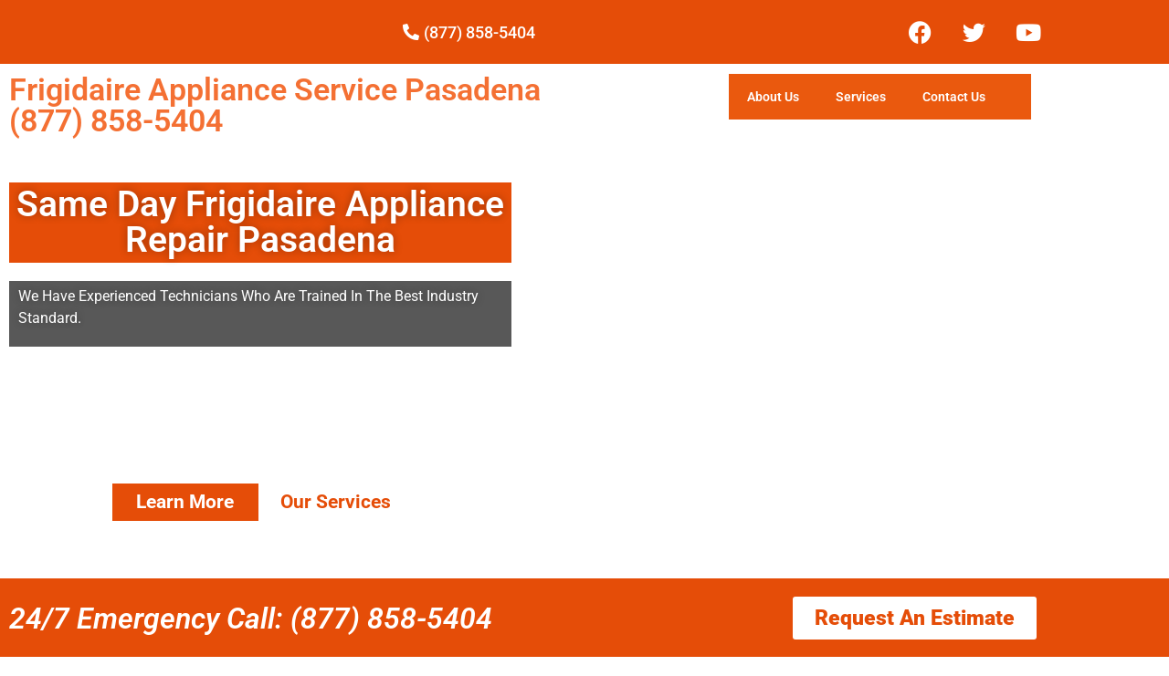

--- FILE ---
content_type: text/html; charset=UTF-8
request_url: https://frigidaireapplianceservicepasadena.com/frigidaire-gas-range-service-pasadena/
body_size: 30485
content:

<!DOCTYPE html>
<html lang="en-US">

<head>
	<meta charset="UTF-8">
	<meta name="viewport" content="width=device-width, initial-scale=1.0" />
		<meta name='robots' content='index, follow, max-image-preview:large, max-snippet:-1, max-video-preview:-1' />

	<!-- This site is optimized with the Yoast SEO plugin v26.8 - https://yoast.com/product/yoast-seo-wordpress/ -->
	<title>Frigidaire Gas Range Service Pasadena | Same Day Service | Free Estimate(877) 858-5404</title>
	<meta name="description" content="Is your Frigidaire broken in Pasadena ,CA ? Schedule an appointment Same Day Service ! We are specialized in Frigidaire Gas Range Service in Pasadena (877) 858-5404" />
	<link rel="canonical" href="https://frigidaireapplianceservicepasadena.com/frigidaire-gas-range-service-pasadena/" />
	<meta property="og:locale" content="en_US" />
	<meta property="og:type" content="article" />
	<meta property="og:title" content="Frigidaire Gas Range Service Pasadena | Same Day Service | Free Estimate(877) 858-5404" />
	<meta property="og:description" content="Is your Frigidaire broken in Pasadena ,CA ? Schedule an appointment Same Day Service ! We are specialized in Frigidaire Gas Range Service in Pasadena (877) 858-5404" />
	<meta property="og:url" content="https://frigidaireapplianceservicepasadena.com/frigidaire-gas-range-service-pasadena/" />
	<meta property="og:site_name" content="Frigidaire Appliance Repair Pasadena" />
	<meta property="og:image" content="https://frigidaireapplianceservicepasadena.com/wp-content/uploads/2022/12/iStock-1129117282-1024x683.jpg" />
	<meta name="twitter:card" content="summary_large_image" />
	<meta name="twitter:label1" content="Est. reading time" />
	<meta name="twitter:data1" content="12 minutes" />
	<script type="application/ld+json" class="yoast-schema-graph">{"@context":"https://schema.org","@graph":[{"@type":"WebPage","@id":"https://frigidaireapplianceservicepasadena.com/frigidaire-gas-range-service-pasadena/","url":"https://frigidaireapplianceservicepasadena.com/frigidaire-gas-range-service-pasadena/","name":"Frigidaire Gas Range Service Pasadena | Same Day Service | Free Estimate(877) 858-5404","isPartOf":{"@id":"https://frigidaireapplianceservicepasadena.com/#website"},"primaryImageOfPage":{"@id":"https://frigidaireapplianceservicepasadena.com/frigidaire-gas-range-service-pasadena/#primaryimage"},"image":{"@id":"https://frigidaireapplianceservicepasadena.com/frigidaire-gas-range-service-pasadena/#primaryimage"},"thumbnailUrl":"https://frigidaireapplianceservicepasadena.com/wp-content/uploads/2022/12/iStock-1129117282-1024x683.jpg","datePublished":"2019-12-31T15:18:07+00:00","description":"Is your Frigidaire broken in Pasadena ,CA ? Schedule an appointment Same Day Service ! We are specialized in Frigidaire Gas Range Service in Pasadena (877) 858-5404","breadcrumb":{"@id":"https://frigidaireapplianceservicepasadena.com/frigidaire-gas-range-service-pasadena/#breadcrumb"},"inLanguage":"en-US","potentialAction":[{"@type":"ReadAction","target":["https://frigidaireapplianceservicepasadena.com/frigidaire-gas-range-service-pasadena/"]}]},{"@type":"ImageObject","inLanguage":"en-US","@id":"https://frigidaireapplianceservicepasadena.com/frigidaire-gas-range-service-pasadena/#primaryimage","url":"https://frigidaireapplianceservicepasadena.com/wp-content/uploads/2022/12/iStock-1129117282.jpg","contentUrl":"https://frigidaireapplianceservicepasadena.com/wp-content/uploads/2022/12/iStock-1129117282.jpg","width":1254,"height":837,"caption":"Quick and quality repairment. Two men technician senior and young are sitting near dishwasher with screwdriver in kitchen with instruments Senior man teaches young one"},{"@type":"BreadcrumbList","@id":"https://frigidaireapplianceservicepasadena.com/frigidaire-gas-range-service-pasadena/#breadcrumb","itemListElement":[{"@type":"ListItem","position":1,"name":"Home","item":"https://frigidaireapplianceservicepasadena.com/"},{"@type":"ListItem","position":2,"name":"Frigidaire Gas Range Service Pasadena"}]},{"@type":"WebSite","@id":"https://frigidaireapplianceservicepasadena.com/#website","url":"https://frigidaireapplianceservicepasadena.com/","name":"Frigidaire Appliance Repair Pasadena","description":"Pasadena Frigidaire Appliance Repair","publisher":{"@id":"https://frigidaireapplianceservicepasadena.com/#organization"},"potentialAction":[{"@type":"SearchAction","target":{"@type":"EntryPoint","urlTemplate":"https://frigidaireapplianceservicepasadena.com/?s={search_term_string}"},"query-input":{"@type":"PropertyValueSpecification","valueRequired":true,"valueName":"search_term_string"}}],"inLanguage":"en-US"},{"@type":"Organization","@id":"https://frigidaireapplianceservicepasadena.com/#organization","name":"Frigidaire Appliance Repair Pasadena","url":"https://frigidaireapplianceservicepasadena.com/","logo":{"@type":"ImageObject","inLanguage":"en-US","@id":"https://frigidaireapplianceservicepasadena.com/#/schema/logo/image/","url":"https://frigidaireapplianceservicepasadena.com/wp-content/uploads/2022/12/Your-Local-Appliance-Repair-1-scaled.jpg","contentUrl":"https://frigidaireapplianceservicepasadena.com/wp-content/uploads/2022/12/Your-Local-Appliance-Repair-1-scaled.jpg","width":2560,"height":1922,"caption":"Frigidaire Appliance Repair Pasadena"},"image":{"@id":"https://frigidaireapplianceservicepasadena.com/#/schema/logo/image/"}}]}</script>
	<!-- / Yoast SEO plugin. -->


<link rel="alternate" type="application/rss+xml" title="Frigidaire Appliance Repair Pasadena &raquo; Feed" href="https://frigidaireapplianceservicepasadena.com/feed/" />
<link rel="alternate" type="application/rss+xml" title="Frigidaire Appliance Repair Pasadena &raquo; Comments Feed" href="https://frigidaireapplianceservicepasadena.com/comments/feed/" />
<link rel="alternate" title="oEmbed (JSON)" type="application/json+oembed" href="https://frigidaireapplianceservicepasadena.com/wp-json/oembed/1.0/embed?url=https%3A%2F%2Ffrigidaireapplianceservicepasadena.com%2Ffrigidaire-gas-range-service-pasadena%2F" />
<link rel="alternate" title="oEmbed (XML)" type="text/xml+oembed" href="https://frigidaireapplianceservicepasadena.com/wp-json/oembed/1.0/embed?url=https%3A%2F%2Ffrigidaireapplianceservicepasadena.com%2Ffrigidaire-gas-range-service-pasadena%2F&#038;format=xml" />
<style>@media screen and (max-width: 650px) {body {padding-bottom:60px;}}</style><style id='wp-img-auto-sizes-contain-inline-css'>
img:is([sizes=auto i],[sizes^="auto," i]){contain-intrinsic-size:3000px 1500px}
/*# sourceURL=wp-img-auto-sizes-contain-inline-css */
</style>
<link rel='stylesheet' id='hello-elementor-theme-style-css' href='https://frigidaireapplianceservicepasadena.com/wp-content/themes/hello-elementor/assets/css/theme.css?ver=3.4.5' media='all' />
<link rel='stylesheet' id='elementor-frontend-css' href='https://frigidaireapplianceservicepasadena.com/wp-content/plugins/elementor/assets/css/frontend.min.css?ver=3.34.2' media='all' />
<link rel='stylesheet' id='eael-general-css' href='https://frigidaireapplianceservicepasadena.com/wp-content/plugins/essential-addons-for-elementor-lite/assets/front-end/css/view/general.min.css?ver=6.5.8' media='all' />
<link rel='stylesheet' id='eael-180-css' href='https://frigidaireapplianceservicepasadena.com/wp-content/uploads/essential-addons-elementor/eael-180.css?ver=1577805487' media='all' />
<link rel='stylesheet' id='elementor-post-180-css' href='https://frigidaireapplianceservicepasadena.com/wp-content/uploads/elementor/css/post-180.css?ver=1768933734' media='all' />
<link rel='stylesheet' id='elementor-post-248-css' href='https://frigidaireapplianceservicepasadena.com/wp-content/uploads/elementor/css/post-248.css?ver=1768933734' media='all' />
<style id='wp-emoji-styles-inline-css'>

	img.wp-smiley, img.emoji {
		display: inline !important;
		border: none !important;
		box-shadow: none !important;
		height: 1em !important;
		width: 1em !important;
		margin: 0 0.07em !important;
		vertical-align: -0.1em !important;
		background: none !important;
		padding: 0 !important;
	}
/*# sourceURL=wp-emoji-styles-inline-css */
</style>
<style id='global-styles-inline-css'>
:root{--wp--preset--aspect-ratio--square: 1;--wp--preset--aspect-ratio--4-3: 4/3;--wp--preset--aspect-ratio--3-4: 3/4;--wp--preset--aspect-ratio--3-2: 3/2;--wp--preset--aspect-ratio--2-3: 2/3;--wp--preset--aspect-ratio--16-9: 16/9;--wp--preset--aspect-ratio--9-16: 9/16;--wp--preset--color--black: #000000;--wp--preset--color--cyan-bluish-gray: #abb8c3;--wp--preset--color--white: #ffffff;--wp--preset--color--pale-pink: #f78da7;--wp--preset--color--vivid-red: #cf2e2e;--wp--preset--color--luminous-vivid-orange: #ff6900;--wp--preset--color--luminous-vivid-amber: #fcb900;--wp--preset--color--light-green-cyan: #7bdcb5;--wp--preset--color--vivid-green-cyan: #00d084;--wp--preset--color--pale-cyan-blue: #8ed1fc;--wp--preset--color--vivid-cyan-blue: #0693e3;--wp--preset--color--vivid-purple: #9b51e0;--wp--preset--gradient--vivid-cyan-blue-to-vivid-purple: linear-gradient(135deg,rgb(6,147,227) 0%,rgb(155,81,224) 100%);--wp--preset--gradient--light-green-cyan-to-vivid-green-cyan: linear-gradient(135deg,rgb(122,220,180) 0%,rgb(0,208,130) 100%);--wp--preset--gradient--luminous-vivid-amber-to-luminous-vivid-orange: linear-gradient(135deg,rgb(252,185,0) 0%,rgb(255,105,0) 100%);--wp--preset--gradient--luminous-vivid-orange-to-vivid-red: linear-gradient(135deg,rgb(255,105,0) 0%,rgb(207,46,46) 100%);--wp--preset--gradient--very-light-gray-to-cyan-bluish-gray: linear-gradient(135deg,rgb(238,238,238) 0%,rgb(169,184,195) 100%);--wp--preset--gradient--cool-to-warm-spectrum: linear-gradient(135deg,rgb(74,234,220) 0%,rgb(151,120,209) 20%,rgb(207,42,186) 40%,rgb(238,44,130) 60%,rgb(251,105,98) 80%,rgb(254,248,76) 100%);--wp--preset--gradient--blush-light-purple: linear-gradient(135deg,rgb(255,206,236) 0%,rgb(152,150,240) 100%);--wp--preset--gradient--blush-bordeaux: linear-gradient(135deg,rgb(254,205,165) 0%,rgb(254,45,45) 50%,rgb(107,0,62) 100%);--wp--preset--gradient--luminous-dusk: linear-gradient(135deg,rgb(255,203,112) 0%,rgb(199,81,192) 50%,rgb(65,88,208) 100%);--wp--preset--gradient--pale-ocean: linear-gradient(135deg,rgb(255,245,203) 0%,rgb(182,227,212) 50%,rgb(51,167,181) 100%);--wp--preset--gradient--electric-grass: linear-gradient(135deg,rgb(202,248,128) 0%,rgb(113,206,126) 100%);--wp--preset--gradient--midnight: linear-gradient(135deg,rgb(2,3,129) 0%,rgb(40,116,252) 100%);--wp--preset--font-size--small: 13px;--wp--preset--font-size--medium: 20px;--wp--preset--font-size--large: 36px;--wp--preset--font-size--x-large: 42px;--wp--preset--spacing--20: 0.44rem;--wp--preset--spacing--30: 0.67rem;--wp--preset--spacing--40: 1rem;--wp--preset--spacing--50: 1.5rem;--wp--preset--spacing--60: 2.25rem;--wp--preset--spacing--70: 3.38rem;--wp--preset--spacing--80: 5.06rem;--wp--preset--shadow--natural: 6px 6px 9px rgba(0, 0, 0, 0.2);--wp--preset--shadow--deep: 12px 12px 50px rgba(0, 0, 0, 0.4);--wp--preset--shadow--sharp: 6px 6px 0px rgba(0, 0, 0, 0.2);--wp--preset--shadow--outlined: 6px 6px 0px -3px rgb(255, 255, 255), 6px 6px rgb(0, 0, 0);--wp--preset--shadow--crisp: 6px 6px 0px rgb(0, 0, 0);}:root { --wp--style--global--content-size: 800px;--wp--style--global--wide-size: 1200px; }:where(body) { margin: 0; }.wp-site-blocks > .alignleft { float: left; margin-right: 2em; }.wp-site-blocks > .alignright { float: right; margin-left: 2em; }.wp-site-blocks > .aligncenter { justify-content: center; margin-left: auto; margin-right: auto; }:where(.wp-site-blocks) > * { margin-block-start: 24px; margin-block-end: 0; }:where(.wp-site-blocks) > :first-child { margin-block-start: 0; }:where(.wp-site-blocks) > :last-child { margin-block-end: 0; }:root { --wp--style--block-gap: 24px; }:root :where(.is-layout-flow) > :first-child{margin-block-start: 0;}:root :where(.is-layout-flow) > :last-child{margin-block-end: 0;}:root :where(.is-layout-flow) > *{margin-block-start: 24px;margin-block-end: 0;}:root :where(.is-layout-constrained) > :first-child{margin-block-start: 0;}:root :where(.is-layout-constrained) > :last-child{margin-block-end: 0;}:root :where(.is-layout-constrained) > *{margin-block-start: 24px;margin-block-end: 0;}:root :where(.is-layout-flex){gap: 24px;}:root :where(.is-layout-grid){gap: 24px;}.is-layout-flow > .alignleft{float: left;margin-inline-start: 0;margin-inline-end: 2em;}.is-layout-flow > .alignright{float: right;margin-inline-start: 2em;margin-inline-end: 0;}.is-layout-flow > .aligncenter{margin-left: auto !important;margin-right: auto !important;}.is-layout-constrained > .alignleft{float: left;margin-inline-start: 0;margin-inline-end: 2em;}.is-layout-constrained > .alignright{float: right;margin-inline-start: 2em;margin-inline-end: 0;}.is-layout-constrained > .aligncenter{margin-left: auto !important;margin-right: auto !important;}.is-layout-constrained > :where(:not(.alignleft):not(.alignright):not(.alignfull)){max-width: var(--wp--style--global--content-size);margin-left: auto !important;margin-right: auto !important;}.is-layout-constrained > .alignwide{max-width: var(--wp--style--global--wide-size);}body .is-layout-flex{display: flex;}.is-layout-flex{flex-wrap: wrap;align-items: center;}.is-layout-flex > :is(*, div){margin: 0;}body .is-layout-grid{display: grid;}.is-layout-grid > :is(*, div){margin: 0;}body{padding-top: 0px;padding-right: 0px;padding-bottom: 0px;padding-left: 0px;}a:where(:not(.wp-element-button)){text-decoration: underline;}:root :where(.wp-element-button, .wp-block-button__link){background-color: #32373c;border-width: 0;color: #fff;font-family: inherit;font-size: inherit;font-style: inherit;font-weight: inherit;letter-spacing: inherit;line-height: inherit;padding-top: calc(0.667em + 2px);padding-right: calc(1.333em + 2px);padding-bottom: calc(0.667em + 2px);padding-left: calc(1.333em + 2px);text-decoration: none;text-transform: inherit;}.has-black-color{color: var(--wp--preset--color--black) !important;}.has-cyan-bluish-gray-color{color: var(--wp--preset--color--cyan-bluish-gray) !important;}.has-white-color{color: var(--wp--preset--color--white) !important;}.has-pale-pink-color{color: var(--wp--preset--color--pale-pink) !important;}.has-vivid-red-color{color: var(--wp--preset--color--vivid-red) !important;}.has-luminous-vivid-orange-color{color: var(--wp--preset--color--luminous-vivid-orange) !important;}.has-luminous-vivid-amber-color{color: var(--wp--preset--color--luminous-vivid-amber) !important;}.has-light-green-cyan-color{color: var(--wp--preset--color--light-green-cyan) !important;}.has-vivid-green-cyan-color{color: var(--wp--preset--color--vivid-green-cyan) !important;}.has-pale-cyan-blue-color{color: var(--wp--preset--color--pale-cyan-blue) !important;}.has-vivid-cyan-blue-color{color: var(--wp--preset--color--vivid-cyan-blue) !important;}.has-vivid-purple-color{color: var(--wp--preset--color--vivid-purple) !important;}.has-black-background-color{background-color: var(--wp--preset--color--black) !important;}.has-cyan-bluish-gray-background-color{background-color: var(--wp--preset--color--cyan-bluish-gray) !important;}.has-white-background-color{background-color: var(--wp--preset--color--white) !important;}.has-pale-pink-background-color{background-color: var(--wp--preset--color--pale-pink) !important;}.has-vivid-red-background-color{background-color: var(--wp--preset--color--vivid-red) !important;}.has-luminous-vivid-orange-background-color{background-color: var(--wp--preset--color--luminous-vivid-orange) !important;}.has-luminous-vivid-amber-background-color{background-color: var(--wp--preset--color--luminous-vivid-amber) !important;}.has-light-green-cyan-background-color{background-color: var(--wp--preset--color--light-green-cyan) !important;}.has-vivid-green-cyan-background-color{background-color: var(--wp--preset--color--vivid-green-cyan) !important;}.has-pale-cyan-blue-background-color{background-color: var(--wp--preset--color--pale-cyan-blue) !important;}.has-vivid-cyan-blue-background-color{background-color: var(--wp--preset--color--vivid-cyan-blue) !important;}.has-vivid-purple-background-color{background-color: var(--wp--preset--color--vivid-purple) !important;}.has-black-border-color{border-color: var(--wp--preset--color--black) !important;}.has-cyan-bluish-gray-border-color{border-color: var(--wp--preset--color--cyan-bluish-gray) !important;}.has-white-border-color{border-color: var(--wp--preset--color--white) !important;}.has-pale-pink-border-color{border-color: var(--wp--preset--color--pale-pink) !important;}.has-vivid-red-border-color{border-color: var(--wp--preset--color--vivid-red) !important;}.has-luminous-vivid-orange-border-color{border-color: var(--wp--preset--color--luminous-vivid-orange) !important;}.has-luminous-vivid-amber-border-color{border-color: var(--wp--preset--color--luminous-vivid-amber) !important;}.has-light-green-cyan-border-color{border-color: var(--wp--preset--color--light-green-cyan) !important;}.has-vivid-green-cyan-border-color{border-color: var(--wp--preset--color--vivid-green-cyan) !important;}.has-pale-cyan-blue-border-color{border-color: var(--wp--preset--color--pale-cyan-blue) !important;}.has-vivid-cyan-blue-border-color{border-color: var(--wp--preset--color--vivid-cyan-blue) !important;}.has-vivid-purple-border-color{border-color: var(--wp--preset--color--vivid-purple) !important;}.has-vivid-cyan-blue-to-vivid-purple-gradient-background{background: var(--wp--preset--gradient--vivid-cyan-blue-to-vivid-purple) !important;}.has-light-green-cyan-to-vivid-green-cyan-gradient-background{background: var(--wp--preset--gradient--light-green-cyan-to-vivid-green-cyan) !important;}.has-luminous-vivid-amber-to-luminous-vivid-orange-gradient-background{background: var(--wp--preset--gradient--luminous-vivid-amber-to-luminous-vivid-orange) !important;}.has-luminous-vivid-orange-to-vivid-red-gradient-background{background: var(--wp--preset--gradient--luminous-vivid-orange-to-vivid-red) !important;}.has-very-light-gray-to-cyan-bluish-gray-gradient-background{background: var(--wp--preset--gradient--very-light-gray-to-cyan-bluish-gray) !important;}.has-cool-to-warm-spectrum-gradient-background{background: var(--wp--preset--gradient--cool-to-warm-spectrum) !important;}.has-blush-light-purple-gradient-background{background: var(--wp--preset--gradient--blush-light-purple) !important;}.has-blush-bordeaux-gradient-background{background: var(--wp--preset--gradient--blush-bordeaux) !important;}.has-luminous-dusk-gradient-background{background: var(--wp--preset--gradient--luminous-dusk) !important;}.has-pale-ocean-gradient-background{background: var(--wp--preset--gradient--pale-ocean) !important;}.has-electric-grass-gradient-background{background: var(--wp--preset--gradient--electric-grass) !important;}.has-midnight-gradient-background{background: var(--wp--preset--gradient--midnight) !important;}.has-small-font-size{font-size: var(--wp--preset--font-size--small) !important;}.has-medium-font-size{font-size: var(--wp--preset--font-size--medium) !important;}.has-large-font-size{font-size: var(--wp--preset--font-size--large) !important;}.has-x-large-font-size{font-size: var(--wp--preset--font-size--x-large) !important;}
:root :where(.wp-block-pullquote){font-size: 1.5em;line-height: 1.6;}
/*# sourceURL=global-styles-inline-css */
</style>
<link rel='stylesheet' id='hello-elementor-css' href='https://frigidaireapplianceservicepasadena.com/wp-content/themes/hello-elementor/assets/css/reset.css?ver=3.4.5' media='all' />
<link rel='stylesheet' id='hello-elementor-header-footer-css' href='https://frigidaireapplianceservicepasadena.com/wp-content/themes/hello-elementor/assets/css/header-footer.css?ver=3.4.5' media='all' />
<link rel='stylesheet' id='elementor-icons-css' href='https://frigidaireapplianceservicepasadena.com/wp-content/plugins/elementor/assets/lib/eicons/css/elementor-icons.min.css?ver=5.46.0' media='all' />
<link rel='stylesheet' id='elementor-post-5-css' href='https://frigidaireapplianceservicepasadena.com/wp-content/uploads/elementor/css/post-5.css?ver=1768934539' media='all' />
<link rel='stylesheet' id='font-awesome-5-all-css' href='https://frigidaireapplianceservicepasadena.com/wp-content/plugins/elementor/assets/lib/font-awesome/css/all.min.css?ver=3.34.2' media='all' />
<link rel='stylesheet' id='font-awesome-4-shim-css' href='https://frigidaireapplianceservicepasadena.com/wp-content/plugins/elementor/assets/lib/font-awesome/css/v4-shims.min.css?ver=3.34.2' media='all' />
<link rel='stylesheet' id='e-animation-fadeInUp-css' href='https://frigidaireapplianceservicepasadena.com/wp-content/plugins/elementor/assets/lib/animations/styles/fadeInUp.min.css?ver=3.34.2' media='all' />
<link rel='stylesheet' id='widget-heading-css' href='https://frigidaireapplianceservicepasadena.com/wp-content/plugins/elementor/assets/css/widget-heading.min.css?ver=3.34.2' media='all' />
<link rel='stylesheet' id='widget-spacer-css' href='https://frigidaireapplianceservicepasadena.com/wp-content/plugins/elementor/assets/css/widget-spacer.min.css?ver=3.34.2' media='all' />
<link rel='stylesheet' id='widget-image-css' href='https://frigidaireapplianceservicepasadena.com/wp-content/plugins/elementor/assets/css/widget-image.min.css?ver=3.34.2' media='all' />
<link rel='stylesheet' id='swiper-css' href='https://frigidaireapplianceservicepasadena.com/wp-content/plugins/elementor/assets/lib/swiper/v8/css/swiper.min.css?ver=8.4.5' media='all' />
<link rel='stylesheet' id='e-swiper-css' href='https://frigidaireapplianceservicepasadena.com/wp-content/plugins/elementor/assets/css/conditionals/e-swiper.min.css?ver=3.34.2' media='all' />
<link rel='stylesheet' id='widget-image-carousel-css' href='https://frigidaireapplianceservicepasadena.com/wp-content/plugins/elementor/assets/css/widget-image-carousel.min.css?ver=3.34.2' media='all' />
<link rel='stylesheet' id='widget-icon-list-css' href='https://frigidaireapplianceservicepasadena.com/wp-content/plugins/elementor/assets/css/widget-icon-list.min.css?ver=3.34.2' media='all' />
<link rel='stylesheet' id='widget-counter-css' href='https://frigidaireapplianceservicepasadena.com/wp-content/plugins/elementor/assets/css/widget-counter.min.css?ver=3.34.2' media='all' />
<link rel='stylesheet' id='widget-testimonial-carousel-css' href='https://frigidaireapplianceservicepasadena.com/wp-content/plugins/elementor-pro/assets/css/widget-testimonial-carousel.min.css?ver=3.34.1' media='all' />
<link rel='stylesheet' id='widget-reviews-css' href='https://frigidaireapplianceservicepasadena.com/wp-content/plugins/elementor-pro/assets/css/widget-reviews.min.css?ver=3.34.1' media='all' />
<link rel='stylesheet' id='widget-star-rating-css' href='https://frigidaireapplianceservicepasadena.com/wp-content/plugins/elementor/assets/css/widget-star-rating.min.css?ver=3.34.2' media='all' />
<link rel='stylesheet' id='widget-carousel-module-base-css' href='https://frigidaireapplianceservicepasadena.com/wp-content/plugins/elementor-pro/assets/css/widget-carousel-module-base.min.css?ver=3.34.1' media='all' />
<link rel='stylesheet' id='elementor-post-26682-css' href='https://frigidaireapplianceservicepasadena.com/wp-content/uploads/elementor/css/post-26682.css?ver=1768972969' media='all' />
<link rel='stylesheet' id='ekit-widget-styles-css' href='https://frigidaireapplianceservicepasadena.com/wp-content/plugins/elementskit-lite/widgets/init/assets/css/widget-styles.css?ver=3.7.8' media='all' />
<link rel='stylesheet' id='ekit-responsive-css' href='https://frigidaireapplianceservicepasadena.com/wp-content/plugins/elementskit-lite/widgets/init/assets/css/responsive.css?ver=3.7.8' media='all' />
<link rel='stylesheet' id='call-now-button-modern-style-css' href='https://frigidaireapplianceservicepasadena.com/wp-content/plugins/call-now-button/resources/style/modern.css?ver=1.5.5' media='all' />
<link rel='stylesheet' id='elementor-gf-local-roboto-css' href='https://frigidaireapplianceservicepasadena.com/wp-content/uploads/elementor/google-fonts/css/roboto.css?ver=1742236077' media='all' />
<link rel='stylesheet' id='elementor-gf-local-rozhaone-css' href='https://frigidaireapplianceservicepasadena.com/wp-content/uploads/elementor/google-fonts/css/rozhaone.css?ver=1742236078' media='all' />
<link rel='stylesheet' id='elementor-gf-local-robotoslab-css' href='https://frigidaireapplianceservicepasadena.com/wp-content/uploads/elementor/google-fonts/css/robotoslab.css?ver=1742236099' media='all' />
<link rel='stylesheet' id='elementor-icons-shared-0-css' href='https://frigidaireapplianceservicepasadena.com/wp-content/plugins/elementor/assets/lib/font-awesome/css/fontawesome.min.css?ver=5.15.3' media='all' />
<link rel='stylesheet' id='elementor-icons-fa-solid-css' href='https://frigidaireapplianceservicepasadena.com/wp-content/plugins/elementor/assets/lib/font-awesome/css/solid.min.css?ver=5.15.3' media='all' />
<link rel='stylesheet' id='elementor-icons-fa-brands-css' href='https://frigidaireapplianceservicepasadena.com/wp-content/plugins/elementor/assets/lib/font-awesome/css/brands.min.css?ver=5.15.3' media='all' />
<link rel='stylesheet' id='elementor-icons-fa-regular-css' href='https://frigidaireapplianceservicepasadena.com/wp-content/plugins/elementor/assets/lib/font-awesome/css/regular.min.css?ver=5.15.3' media='all' />
<link rel='stylesheet' id='elementor-icons-ekiticons-css' href='https://frigidaireapplianceservicepasadena.com/wp-content/plugins/elementskit-lite/modules/elementskit-icon-pack/assets/css/ekiticons.css?ver=3.7.8' media='all' />
<script src="https://frigidaireapplianceservicepasadena.com/wp-includes/js/jquery/jquery.min.js?ver=3.7.1" id="jquery-core-js"></script>
<script src="https://frigidaireapplianceservicepasadena.com/wp-includes/js/jquery/jquery-migrate.min.js?ver=3.4.1" id="jquery-migrate-js"></script>
<script src="https://frigidaireapplianceservicepasadena.com/wp-content/plugins/elementor/assets/lib/font-awesome/js/v4-shims.min.js?ver=3.34.2" id="font-awesome-4-shim-js"></script>
<link rel="https://api.w.org/" href="https://frigidaireapplianceservicepasadena.com/wp-json/" /><link rel="alternate" title="JSON" type="application/json" href="https://frigidaireapplianceservicepasadena.com/wp-json/wp/v2/pages/26682" /><link rel="EditURI" type="application/rsd+xml" title="RSD" href="https://frigidaireapplianceservicepasadena.com/xmlrpc.php?rsd" />
<meta name="generator" content="WordPress 6.9" />
<link rel='shortlink' href='https://frigidaireapplianceservicepasadena.com/?p=26682' />
<meta name="generator" content="Elementor 3.34.2; features: additional_custom_breakpoints; settings: css_print_method-external, google_font-enabled, font_display-swap">
			<style>
				.e-con.e-parent:nth-of-type(n+4):not(.e-lazyloaded):not(.e-no-lazyload),
				.e-con.e-parent:nth-of-type(n+4):not(.e-lazyloaded):not(.e-no-lazyload) * {
					background-image: none !important;
				}
				@media screen and (max-height: 1024px) {
					.e-con.e-parent:nth-of-type(n+3):not(.e-lazyloaded):not(.e-no-lazyload),
					.e-con.e-parent:nth-of-type(n+3):not(.e-lazyloaded):not(.e-no-lazyload) * {
						background-image: none !important;
					}
				}
				@media screen and (max-height: 640px) {
					.e-con.e-parent:nth-of-type(n+2):not(.e-lazyloaded):not(.e-no-lazyload),
					.e-con.e-parent:nth-of-type(n+2):not(.e-lazyloaded):not(.e-no-lazyload) * {
						background-image: none !important;
					}
				}
			</style>
			<link rel="icon" href="https://frigidaireapplianceservicepasadena.com/wp-content/uploads/2022/12/cropped-Your-Local-Appliance-Repair-scaled-1-32x32.jpg" sizes="32x32" />
<link rel="icon" href="https://frigidaireapplianceservicepasadena.com/wp-content/uploads/2022/12/cropped-Your-Local-Appliance-Repair-scaled-1-192x192.jpg" sizes="192x192" />
<link rel="apple-touch-icon" href="https://frigidaireapplianceservicepasadena.com/wp-content/uploads/2022/12/cropped-Your-Local-Appliance-Repair-scaled-1-180x180.jpg" />
<meta name="msapplication-TileImage" content="https://frigidaireapplianceservicepasadena.com/wp-content/uploads/2022/12/cropped-Your-Local-Appliance-Repair-scaled-1-270x270.jpg" />
</head>

<body class="wp-singular page-template-default page page-id-26682 wp-custom-logo wp-embed-responsive wp-theme-hello-elementor hello-elementor-default elementor-default elementor-kit-5 elementor-page elementor-page-26682">

	
			<a class="skip-link screen-reader-text" href="#content">
			Skip to content		</a>
	
	
	<div class="ekit-template-content-markup ekit-template-content-header ekit-template-content-theme-support">
				<div data-elementor-type="wp-post" data-elementor-id="180" class="elementor elementor-180" data-elementor-post-type="elementskit_template">
						<section class="elementor-section elementor-top-section elementor-element elementor-element-8d9e718 elementor-section-stretched elementor-section-boxed elementor-section-height-default elementor-section-height-default" data-id="8d9e718" data-element_type="section" data-settings="{&quot;stretch_section&quot;:&quot;section-stretched&quot;,&quot;background_background&quot;:&quot;classic&quot;}">
						<div class="elementor-container elementor-column-gap-default">
					<div class="elementor-column elementor-col-33 elementor-top-column elementor-element elementor-element-418a91e" data-id="418a91e" data-element_type="column">
			<div class="elementor-widget-wrap">
							</div>
		</div>
				<div class="elementor-column elementor-col-33 elementor-top-column elementor-element elementor-element-a0cfd2b" data-id="a0cfd2b" data-element_type="column">
			<div class="elementor-widget-wrap elementor-element-populated">
						<div class="elementor-element elementor-element-388e70f elementor-align-end elementor-mobile-align-center elementor-icon-list--layout-traditional elementor-list-item-link-full_width elementor-widget elementor-widget-icon-list" data-id="388e70f" data-element_type="widget" data-widget_type="icon-list.default">
				<div class="elementor-widget-container">
							<ul class="elementor-icon-list-items">
							<li class="elementor-icon-list-item">
											<a href="tel:(877)%20858-5404%20">

												<span class="elementor-icon-list-icon">
							<i aria-hidden="true" class="fas fa-phone-alt"></i>						</span>
										<span class="elementor-icon-list-text">(877) 858-5404 </span>
											</a>
									</li>
						</ul>
						</div>
				</div>
					</div>
		</div>
				<div class="elementor-column elementor-col-33 elementor-top-column elementor-element elementor-element-736b654" data-id="736b654" data-element_type="column">
			<div class="elementor-widget-wrap elementor-element-populated">
						<div class="elementor-element elementor-element-34b7bcc elementor-shape-rounded elementor-grid-0 e-grid-align-center elementor-widget elementor-widget-social-icons" data-id="34b7bcc" data-element_type="widget" data-widget_type="social-icons.default">
				<div class="elementor-widget-container">
							<div class="elementor-social-icons-wrapper elementor-grid" role="list">
							<span class="elementor-grid-item" role="listitem">
					<a class="elementor-icon elementor-social-icon elementor-social-icon-facebook elementor-repeater-item-7876087" target="_blank">
						<span class="elementor-screen-only">Facebook</span>
						<i aria-hidden="true" class="fab fa-facebook"></i>					</a>
				</span>
							<span class="elementor-grid-item" role="listitem">
					<a class="elementor-icon elementor-social-icon elementor-social-icon-twitter elementor-repeater-item-3edcf8e" target="_blank">
						<span class="elementor-screen-only">Twitter</span>
						<i aria-hidden="true" class="fab fa-twitter"></i>					</a>
				</span>
							<span class="elementor-grid-item" role="listitem">
					<a class="elementor-icon elementor-social-icon elementor-social-icon-youtube elementor-repeater-item-7395bc6" target="_blank">
						<span class="elementor-screen-only">Youtube</span>
						<i aria-hidden="true" class="fab fa-youtube"></i>					</a>
				</span>
					</div>
						</div>
				</div>
					</div>
		</div>
					</div>
		</section>
				<section class="elementor-section elementor-top-section elementor-element elementor-element-fac27df elementor-section-stretched elementor-section-boxed elementor-section-height-default elementor-section-height-default" data-id="fac27df" data-element_type="section" data-settings="{&quot;stretch_section&quot;:&quot;section-stretched&quot;,&quot;background_background&quot;:&quot;classic&quot;}">
						<div class="elementor-container elementor-column-gap-default">
					<div class="elementor-column elementor-col-100 elementor-top-column elementor-element elementor-element-b350f91" data-id="b350f91" data-element_type="column">
			<div class="elementor-widget-wrap">
							</div>
		</div>
					</div>
		</section>
				<section class="elementor-section elementor-top-section elementor-element elementor-element-542cf60 elementor-section-boxed elementor-section-height-default elementor-section-height-default" data-id="542cf60" data-element_type="section">
						<div class="elementor-container elementor-column-gap-default">
					<div class="elementor-column elementor-col-50 elementor-top-column elementor-element elementor-element-44c269e" data-id="44c269e" data-element_type="column">
			<div class="elementor-widget-wrap elementor-element-populated">
						<div class="elementor-element elementor-element-d2f385b elementor-widget__width-initial elementor-widget elementor-widget-heading" data-id="d2f385b" data-element_type="widget" data-widget_type="heading.default">
				<div class="elementor-widget-container">
					<h2 class="elementor-heading-title elementor-size-default">Frigidaire Appliance Service Pasadena<br>
(877) 858-5404 <br></h2>				</div>
				</div>
					</div>
		</div>
				<div class="elementor-column elementor-col-50 elementor-top-column elementor-element elementor-element-d821f09" data-id="d821f09" data-element_type="column">
			<div class="elementor-widget-wrap elementor-element-populated">
						<div class="elementor-element elementor-element-5471425 eael_simple_menu_hamburger_disable_selected_menu_no eael-simple-menu-hamburger-align-right eael-hamburger--tablet elementor-widget elementor-widget-eael-simple-menu" data-id="5471425" data-element_type="widget" data-widget_type="eael-simple-menu.default">
				<div class="elementor-widget-container">
					<style>
                        @media screen and (max-width: 1024px) {
                            .eael-hamburger--tablet {
                                .eael-simple-menu-horizontal,
                                .eael-simple-menu-vertical {
                                    display: none;
                                }
                            }
                            .eael-hamburger--tablet {
                                .eael-simple-menu-container .eael-simple-menu-toggle {
                                    display: block;
                                }
                            }
                        }
                    </style>            <div data-hamburger-icon="&lt;i aria-hidden=&quot;true&quot; class=&quot;fas fa-bars&quot;&gt;&lt;/i&gt;" data-indicator-icon="&lt;i aria-hidden=&quot;true&quot; class=&quot;fas fa-angle-down&quot;&gt;&lt;/i&gt;" data-dropdown-indicator-icon="&lt;i class=&quot;fas fa-angle-down&quot;&gt;&lt;/i&gt;" class="eael-simple-menu-container eael-simple-menu-align-left eael-simple-menu-dropdown-align-left preset-1" data-hamburger-breakpoints="{&quot;mobile&quot;:&quot;Mobile Portrait (&gt; 767px)&quot;,&quot;tablet&quot;:&quot;Tablet Portrait (&gt; 1024px)&quot;,&quot;desktop&quot;:&quot;Desktop (&gt; 2400px)&quot;,&quot;none&quot;:&quot;None&quot;}" data-hamburger-device="tablet">
                <ul id="menu-menu" class="eael-simple-menu eael-simple-menu-dropdown-animate-to-top eael-simple-menu-indicator eael-simple-menu-horizontal"><li id="menu-item-174" class="menu-item menu-item-type-custom menu-item-object-custom menu-item-home menu-item-174"><a href="https://frigidaireapplianceservicepasadena.com/#about">About Us</a></li>
<li id="menu-item-175" class="menu-item menu-item-type-custom menu-item-object-custom menu-item-home menu-item-175"><a href="https://frigidaireapplianceservicepasadena.com/#service">Services</a></li>
<li id="menu-item-26402" class="menu-item menu-item-type-post_type menu-item-object-page menu-item-26402"><a href="https://frigidaireapplianceservicepasadena.com/pasadena-frigidaire-appliance-repair/">Contact Us</a></li>
</ul>                <button class="eael-simple-menu-toggle">
                    <span class="sr-only ">Hamburger Toggle Menu</span>
                    <i aria-hidden="true" class="fas fa-bars"></i>                </button>
            </div>
            				</div>
				</div>
					</div>
		</div>
					</div>
		</section>
				</div>
			</div>

	
<main id="content" class="site-main post-26682 page type-page status-publish hentry">

	
	<div class="page-content">
				<div data-elementor-type="wp-post" data-elementor-id="26682" class="elementor elementor-26682" data-elementor-post-type="page">
						<section class="elementor-section elementor-top-section elementor-element elementor-element-ec8ab03 elementor-section-boxed elementor-section-height-default elementor-section-height-default" data-id="ec8ab03" data-element_type="section">
						<div class="elementor-container elementor-column-gap-default">
					<div class="elementor-column elementor-col-100 elementor-top-column elementor-element elementor-element-7e44a74" data-id="7e44a74" data-element_type="column">
			<div class="elementor-widget-wrap">
							</div>
		</div>
					</div>
		</section>
				<section class="elementor-section elementor-top-section elementor-element elementor-element-c657f21 elementor-section-height-min-height elementor-section-items-top elementor-section-stretched elementor-section-boxed elementor-section-height-default" data-id="c657f21" data-element_type="section" data-settings="{&quot;stretch_section&quot;:&quot;section-stretched&quot;,&quot;background_background&quot;:&quot;classic&quot;}">
							<div class="elementor-background-overlay"></div>
							<div class="elementor-container elementor-column-gap-default">
					<div class="elementor-column elementor-col-50 elementor-top-column elementor-element elementor-element-f0e449f" data-id="f0e449f" data-element_type="column">
			<div class="elementor-widget-wrap elementor-element-populated">
						<div class="elementor-element elementor-element-3654238 elementor-invisible elementor-widget elementor-widget-heading" data-id="3654238" data-element_type="widget" data-settings="{&quot;_animation&quot;:&quot;fadeInUp&quot;}" data-widget_type="heading.default">
				<div class="elementor-widget-container">
					<h2 class="elementor-heading-title elementor-size-default">Same Day Frigidaire Appliance Repair Pasadena</h2>				</div>
				</div>
				<div class="elementor-element elementor-element-4888fed elementor-invisible elementor-widget elementor-widget-text-editor" data-id="4888fed" data-element_type="widget" data-settings="{&quot;_animation&quot;:&quot;fadeInUp&quot;}" data-widget_type="text-editor.default">
				<div class="elementor-widget-container">
									<p>We Have Experienced Technicians Who Are Trained In The Best Industry Standard.</p>								</div>
				</div>
				<div class="elementor-element elementor-element-da94e5e elementor-widget elementor-widget-spacer" data-id="da94e5e" data-element_type="widget" data-widget_type="spacer.default">
				<div class="elementor-widget-container">
							<div class="elementor-spacer">
			<div class="elementor-spacer-inner"></div>
		</div>
						</div>
				</div>
				<div class="elementor-element elementor-element-e033869 elementor-widget-elementskit-dual-button-center elementor-widget elementor-widget-elementskit-dual-button" data-id="e033869" data-element_type="widget" data-widget_type="elementskit-dual-button.default">
				<div class="elementor-widget-container">
					<div class="ekit-wid-con" >
                <div class="ekit-element-align-wrapper">
                    <div class="ekit_double_button">                <a class="ekit-double-btn ekit-double-btn-one" href="#schedule">
                    Learn More                </a>
            
            <a class="ekit-double-btn ekit-double-btn-two" href="#services">
                    Our Services                </a>
                  </div>
                </div>
            </div>				</div>
				</div>
					</div>
		</div>
				<div class="elementor-column elementor-col-50 elementor-top-column elementor-element elementor-element-ccdf07a" data-id="ccdf07a" data-element_type="column">
			<div class="elementor-widget-wrap">
							</div>
		</div>
					</div>
		</section>
				<section class="elementor-section elementor-top-section elementor-element elementor-element-7bef9e8 elementor-section-stretched elementor-section-boxed elementor-section-height-default elementor-section-height-default" data-id="7bef9e8" data-element_type="section" data-settings="{&quot;stretch_section&quot;:&quot;section-stretched&quot;,&quot;background_background&quot;:&quot;classic&quot;}">
						<div class="elementor-container elementor-column-gap-default">
					<div class="elementor-column elementor-col-50 elementor-top-column elementor-element elementor-element-cf61a63" data-id="cf61a63" data-element_type="column">
			<div class="elementor-widget-wrap elementor-element-populated">
						<div class="elementor-element elementor-element-ab34853 elementor-invisible elementor-widget elementor-widget-heading" data-id="ab34853" data-element_type="widget" data-settings="{&quot;_animation&quot;:&quot;fadeInUp&quot;}" data-widget_type="heading.default">
				<div class="elementor-widget-container">
					<h2 class="elementor-heading-title elementor-size-default"><a href="tel:%20(877)%20858-5404%20">24/7 Emergency Call: (877) 858-5404 </a></h2>				</div>
				</div>
					</div>
		</div>
				<div class="elementor-column elementor-col-50 elementor-top-column elementor-element elementor-element-7b1ef2a" data-id="7b1ef2a" data-element_type="column">
			<div class="elementor-widget-wrap elementor-element-populated">
						<div class="elementor-element elementor-element-2ddfedf elementor-invisible elementor-widget elementor-widget-button" data-id="2ddfedf" data-element_type="widget" data-settings="{&quot;_animation&quot;:&quot;fadeInUp&quot;}" data-widget_type="button.default">
				<div class="elementor-widget-container">
									<div class="elementor-button-wrapper">
					<a class="elementor-button elementor-button-link elementor-size-sm" href="#schedule">
						<span class="elementor-button-content-wrapper">
									<span class="elementor-button-text">Request An Estimate</span>
					</span>
					</a>
				</div>
								</div>
				</div>
					</div>
		</div>
					</div>
		</section>
				<section class="elementor-section elementor-top-section elementor-element elementor-element-f07e0af elementor-section-stretched elementor-section-boxed elementor-section-height-default elementor-section-height-default" data-id="f07e0af" data-element_type="section" data-settings="{&quot;stretch_section&quot;:&quot;section-stretched&quot;,&quot;background_background&quot;:&quot;classic&quot;}">
						<div class="elementor-container elementor-column-gap-default">
					<div class="elementor-column elementor-col-50 elementor-top-column elementor-element elementor-element-3966fd2" data-id="3966fd2" data-element_type="column" data-settings="{&quot;background_background&quot;:&quot;classic&quot;}">
			<div class="elementor-widget-wrap elementor-element-populated">
						<div class="elementor-element elementor-element-c900279 elementor-widget elementor-widget-image" data-id="c900279" data-element_type="widget" data-widget_type="image.default">
				<div class="elementor-widget-container">
															<img fetchpriority="high" decoding="async" width="800" height="534" src="https://frigidaireapplianceservicepasadena.com/wp-content/uploads/2022/12/iStock-1129117282-1024x683.jpg" class="attachment-large size-large wp-image-42" alt="" srcset="https://frigidaireapplianceservicepasadena.com/wp-content/uploads/2022/12/iStock-1129117282-1024x683.jpg 1024w, https://frigidaireapplianceservicepasadena.com/wp-content/uploads/2022/12/iStock-1129117282-300x200.jpg 300w, https://frigidaireapplianceservicepasadena.com/wp-content/uploads/2022/12/iStock-1129117282-768x513.jpg 768w, https://frigidaireapplianceservicepasadena.com/wp-content/uploads/2022/12/iStock-1129117282.jpg 1254w" sizes="(max-width: 800px) 100vw, 800px" />															</div>
				</div>
				<div class="elementor-element elementor-element-2dc6370 elementor-invisible elementor-widget elementor-widget-heading" data-id="2dc6370" data-element_type="widget" data-settings="{&quot;_animation&quot;:&quot;fadeInUp&quot;}" data-widget_type="heading.default">
				<div class="elementor-widget-container">
					<h2 class="elementor-heading-title elementor-size-default">Frigidaire Gas Range Service Pasadena</h2>				</div>
				</div>
				<div class="elementor-element elementor-element-6c4b572 elementor-invisible elementor-widget elementor-widget-text-editor" data-id="6c4b572" data-element_type="widget" data-settings="{&quot;_animation&quot;:&quot;fadeInUp&quot;}" data-widget_type="text-editor.default">
				<div class="elementor-widget-container">
									<p> Frigidaire Gas Range Service Pasadena <em><b>#1 Company.</b></em></p><p>Most <b>Frigidaires </b>are used daily and if problems arise they need to be fixed quickly. Whether your old <b>Frigidaire </b>is giving up the ghost or just needs a repair or service call, you can trust our friendly professionals to do the job right.</p><p>Please call our office staff to learn more about how we can help you save money by repairing your Frigidaire Frigidaire instead of replacing it.</p><p>Frigidaire Gas Range Service Pasadena ,CA</p><p>Frigidaire Appliance Repair Pasadena #1 Frigidaire Appliance Repair Company in Pasadena </p><p>We have experienced technicians who are trained in the best industry standard.</p><p>Frigidaire Appliance Repair Pasadena ,CA</p><p>Is your Frigidaire acting funny and broken?</p><p>Are you searching for quick Frigidaire Appliance Repair in Pasadena , California?</p><p>Are you looking for a reputable company that offers certified  ?</p><p>Do not look any further! we have the solution for all kinds Frigidaire problems!</p><p>Call us now to get your faulty Frigidaire fixed. Certainly, we guarantee that your Frigidaire will work correctly. In addition, efficiently again.</p><div> Frigidaire Gas Range Service Pasadena ,CA</div><div> </div><div>When It Comes To Frigidaire  Home Appliance Repair Services In Pasadena ,CA, Your Project Is Our Business!</div><div> </div><div>About Us!</div><div> </div><div>Frigidaire Appliance Repair Pasadena CA transcends among the top locally owned and operated companies that have been providing Frigidaire appliance repair services in Pasadena,CA  for quite some time now. We take pride in offering our customers with reliable, timely, and cost-savvy Frigidaire appliance repair services in Pasadena, CA. Our practice and experience have exposed us to state of the art tools and prompt techniques that help us in providing top-notch quality services every time. We are fully licensed and insured, which implies that we will be held liable if anything goes wrong during the provision of our services.</div><div>Our Professional Technicians Do Frigidaire Gas Range Service Pasadena ,CA</div><div> </div><div>Type and search for “the best Frigidaire appliance repair services in Pasadena ,CA ” online and you are bound to find us on the top of the search engine results, we owe this to our team of highly skilled and well-trained repair technicians.</div><div>More</div><div> </div><div>Frigidaire Gas Range Service Pasadena </div><div>Diverse Range Of Services</div><div> </div>								</div>
				</div>
					</div>
		</div>
				<div class="elementor-column elementor-col-50 elementor-top-column elementor-element elementor-element-c2cf41d" data-id="c2cf41d" data-element_type="column" data-settings="{&quot;background_background&quot;:&quot;classic&quot;}">
			<div class="elementor-widget-wrap elementor-element-populated">
						<div class="elementor-element elementor-element-bfc5ecb elementor-widget elementor-widget-image" data-id="bfc5ecb" data-element_type="widget" data-widget_type="image.default">
				<div class="elementor-widget-container">
															<img decoding="async" width="800" height="534" src="https://frigidaireapplianceservicepasadena.com/wp-content/uploads/2022/12/iStock-1129117264-1024x683.jpg" class="attachment-large size-large wp-image-41" alt="" srcset="https://frigidaireapplianceservicepasadena.com/wp-content/uploads/2022/12/iStock-1129117264-1024x683.jpg 1024w, https://frigidaireapplianceservicepasadena.com/wp-content/uploads/2022/12/iStock-1129117264-300x200.jpg 300w, https://frigidaireapplianceservicepasadena.com/wp-content/uploads/2022/12/iStock-1129117264-768x513.jpg 768w, https://frigidaireapplianceservicepasadena.com/wp-content/uploads/2022/12/iStock-1129117264.jpg 1254w" sizes="(max-width: 800px) 100vw, 800px" />															</div>
				</div>
				<div class="elementor-element elementor-element-1081188 elementor-invisible elementor-widget elementor-widget-heading" data-id="1081188" data-element_type="widget" data-settings="{&quot;_animation&quot;:&quot;fadeInUp&quot;}" data-widget_type="heading.default">
				<div class="elementor-widget-container">
					<h2 class="elementor-heading-title elementor-size-default">Frigidaire Gas Range Service Pasadena</h2>				</div>
				</div>
				<div class="elementor-element elementor-element-af247b2 elementor-invisible elementor-widget elementor-widget-text-editor" data-id="af247b2" data-element_type="widget" data-settings="{&quot;_animation&quot;:&quot;fadeInUp&quot;}" data-widget_type="text-editor.default">
				<div class="elementor-widget-container">
									<p>We are a team of appliance repair technicians ready to provide you with the exceptional quality of service you deserve.</p><p>Frigidaire Maintenance Service Pasadena ,CA</p><p>Frigidaire Gas Range Service Pasadena ,CA</p><div> </div><div>Nothing feels more disappointing than your Frigidaire appliance breaking down in Pasadena ,CA when you need it most. It is such an experience nobody likes. However, when your appliance breaks down, you do not have to feel depressed and helpless. Contact us immediately for fast and reliable Frigidaire appliance repair Pasadena, CA , Frigidaire  dryer repair Pasadena, CA , Frigidaire  washer repair Pasadena, CA , Frigidaire  refrigerator repair Pasadena, CA , Frigidaire  dishwasher repair Pasadena, CA , and Frigidaire  stove and  Frigidaire oven repair Pasadena, CA . We are a professional repair company dedicated to providing top-of-the-line Frigidaire appliance repair Pasadena  to residents in the entire Pasadena area. For high-quality Frigidaire dryer repair Pasadena ,CA ,Frigidaire  washer repair Pasadena ,CA , Frigidaire refrigerator repair Pasadena ,CA , Frigidaire dishwasher repair Pasadena ,CA , and Frigidaire  stove and Frigidaire  oven repair Pasadena ,CA , call our hotline now and get the help you need without any delay or hassles.</div><div> </div><div><div>We offer top of the line quality Frigidaire appliance repair services in Pasadena ,CA  that are second to none. Have a look at the other services we highly specialize in:</div><div>We Offer Top Of Line Quality Frigidaire Gas Range Service { city} ,CA</div><div> </div><div> Frigidaire Washing Machine Repair Pasadena</div><div> Frigidaire Washer Repair  Pasadena</div><div> Frigidaire Clothes dryer Repair Pasadena</div><div>  Frigidaire Dryer Repair  Pasadena</div><div> Frigidaire Dishwasher Repair Pasadena</div><div> Frigidaire Refrigerator Repair Pasadena</div><div>Frigidaire Oven Repair Pasadena</div><div> Frigidaire Gas Stove Repair Pasadena</div><div> </div><div>Frigidaire Gas Range Service Pasadena ,CA</div><div><p> </p><p>Our reputation for Frigidaire appliance repair in Pasadena exceeds all other companies. With our 20+ years of experience we have gone above and beyond for numerous clients throughout the valley. We can service and repair any major appliance, including your Frigidaire Refrigerator Repair in Pasadena ,CA , Frigidaire Stove or Range Repair in Pasadena ,CA , Frigidaire Oven Repair in Pasadena ,CA , Frigidaire Freezer Repair in Pasadena ,CA , Frigidaire Dishwasher Repair in Pasadena ,CA , Frigidaire Washer Repair in Pasadena ,CA , and Frigidaire Dryer Repair Pasadena ,CA .</p><p>We believe appliance repair jobs should be handled quickly and to satifaction. We offer same day service so we will have most appliance parts in stock. We don’t just do the job right, we do it efficiently.</p><p>If you&#8217;re looking for excellent service and a people-friendly approach, then you&#8217;ve come to the right place. At Frigidaire Appliance Repair Pasadena ,CA our ultimate goal is to serve you and make your experience a pleasant one, and our team will stop at nothing to ensure that you come away more than satisfied. No matter what kind of appliance repairs you need, we can take care of it.</p><p> </p><div style="background-color: #efefef;"> </div></div></div><div> </div>								</div>
				</div>
					</div>
		</div>
					</div>
		</section>
				<section class="elementor-section elementor-top-section elementor-element elementor-element-fa89f1a elementor-section-stretched elementor-section-boxed elementor-section-height-default elementor-section-height-default" data-id="fa89f1a" data-element_type="section" data-settings="{&quot;stretch_section&quot;:&quot;section-stretched&quot;,&quot;background_background&quot;:&quot;classic&quot;}">
						<div class="elementor-container elementor-column-gap-default">
					<div class="elementor-column elementor-col-50 elementor-top-column elementor-element elementor-element-ea22719" data-id="ea22719" data-element_type="column">
			<div class="elementor-widget-wrap elementor-element-populated">
						<div class="elementor-element elementor-element-4079fe9 elementor-widget elementor-widget-heading" data-id="4079fe9" data-element_type="widget" data-widget_type="heading.default">
				<div class="elementor-widget-container">
					<h2 class="elementor-heading-title elementor-size-default"><a href="tel:(818)279-2415">Frigidaire Gas Range Service Pasadena</a></h2>				</div>
				</div>
				<div class="elementor-element elementor-element-06dda23 elementor-invisible elementor-widget elementor-widget-text-editor" data-id="06dda23" data-element_type="widget" data-settings="{&quot;_animation&quot;:&quot;fadeInUp&quot;}" data-widget_type="text-editor.default">
				<div class="elementor-widget-container">
									<p>Don’t waste your time! Firstly, Call us and <strong>schedule an appointment Same Day</strong> or Next Day.</p>								</div>
				</div>
					</div>
		</div>
				<div class="elementor-column elementor-col-50 elementor-top-column elementor-element elementor-element-8fb5905" data-id="8fb5905" data-element_type="column">
			<div class="elementor-widget-wrap elementor-element-populated">
						<div class="elementor-element elementor-element-6c15297 elementor-widget elementor-widget-button" data-id="6c15297" data-element_type="widget" data-widget_type="button.default">
				<div class="elementor-widget-container">
									<div class="elementor-button-wrapper">
					<a class="elementor-button elementor-button-link elementor-size-sm" href="#schedule">
						<span class="elementor-button-content-wrapper">
									<span class="elementor-button-text">Schedule An Appointment</span>
					</span>
					</a>
				</div>
								</div>
				</div>
					</div>
		</div>
					</div>
		</section>
				<section class="elementor-section elementor-top-section elementor-element elementor-element-28be2ce elementor-section-stretched elementor-section-boxed elementor-section-height-default elementor-section-height-default" data-id="28be2ce" data-element_type="section" data-settings="{&quot;stretch_section&quot;:&quot;section-stretched&quot;}">
						<div class="elementor-container elementor-column-gap-default">
					<div class="elementor-column elementor-col-50 elementor-top-column elementor-element elementor-element-ae8db80" data-id="ae8db80" data-element_type="column">
			<div class="elementor-widget-wrap elementor-element-populated">
						<div class="elementor-element elementor-element-359d9e4 elementor-widget elementor-widget-heading" data-id="359d9e4" data-element_type="widget" data-widget_type="heading.default">
				<div class="elementor-widget-container">
					<h2 class="elementor-heading-title elementor-size-default">Choosing the right Frigidaire Gas Range Service Company in Pasadena</h2>				</div>
				</div>
				<div class="elementor-element elementor-element-45484b4 elementor-invisible elementor-widget elementor-widget-text-editor" data-id="45484b4" data-element_type="widget" data-settings="{&quot;_animation&quot;:&quot;fadeInUp&quot;}" data-widget_type="text-editor.default">
				<div class="elementor-widget-container">
									<p>There are certain appliances such as Frigidaires and refrigerators that are frequently used in most homes. This means that they can either malfunction or break down when they are needed the most. After that, you need to buy a new one. Think that  appliances are expensive! In this case, it is impossible to replace them. It doesn’t matter how careful you are, therefore at some point your Frigidaire appliance can develop technical issues.</p><p>Frigidaire appliances have become a major part of our day to day lives.<br />So when a crucial appliance like a  washer breaks down, a person has to deal with a lot of problems. He has to wash his own clothes by hand or hire a laundry service; a laundry service that can put a big dent in his monthly budget. In conclusion, most people do hire a repair service the very same day their washer breaks down. In conclusion, they often end up waiting for the technicians to show up.</p><p>Frigidaire Gas Range Service Pasadena ,CA<br />We are a professional repair company dedicated to providing top-of-the-line Frigidaire appliance repair to residents in the entire Pasadena area. For high-quality Frigidaire dryer repair Pasadena, Frigidaire washer repair Pasadena, Frigidaire refrigerator repair Pasadena, Frigidaire dishwasher repair Pasadena, and Frigidaire stove and oven repair Pasadena, call our hotline now and get the help you need without any delay or hassles.</p>								</div>
				</div>
					</div>
		</div>
				<div class="elementor-column elementor-col-50 elementor-top-column elementor-element elementor-element-8930414" data-id="8930414" data-element_type="column">
			<div class="elementor-widget-wrap elementor-element-populated">
						<div class="elementor-element elementor-element-eb163e1 elementor-pagination-position-outside elementor-widget elementor-widget-image-carousel" data-id="eb163e1" data-element_type="widget" data-settings="{&quot;slides_to_show&quot;:&quot;1&quot;,&quot;navigation&quot;:&quot;dots&quot;,&quot;autoplay&quot;:&quot;yes&quot;,&quot;pause_on_hover&quot;:&quot;yes&quot;,&quot;pause_on_interaction&quot;:&quot;yes&quot;,&quot;autoplay_speed&quot;:5000,&quot;infinite&quot;:&quot;yes&quot;,&quot;effect&quot;:&quot;slide&quot;,&quot;speed&quot;:500}" data-widget_type="image-carousel.default">
				<div class="elementor-widget-container">
							<div class="elementor-image-carousel-wrapper swiper" role="region" aria-roledescription="carousel" aria-label="Image Carousel" dir="ltr">
			<div class="elementor-image-carousel swiper-wrapper" aria-live="off">
								<div class="swiper-slide" role="group" aria-roledescription="slide" aria-label="1 of 3"><figure class="swiper-slide-inner"><img decoding="async" class="swiper-slide-image" src="https://frigidaireapplianceservicepasadena.com/wp-content/uploads/2022/12/Untitled-1-4.png" alt="Untitled-1-4" /></figure></div><div class="swiper-slide" role="group" aria-roledescription="slide" aria-label="2 of 3"><figure class="swiper-slide-inner"><img decoding="async" class="swiper-slide-image" src="https://frigidaireapplianceservicepasadena.com/wp-content/uploads/2022/12/iStock-1129117264.jpg" alt="Learning from the best. Two men technician senior and young are sitting near dishwasher with screwdriver in kitchen with instruments Senior man teaches young one" /></figure></div><div class="swiper-slide" role="group" aria-roledescription="slide" aria-label="3 of 3"><figure class="swiper-slide-inner"><img decoding="async" class="swiper-slide-image" src="https://frigidaireapplianceservicepasadena.com/wp-content/uploads/2022/12/iStock-1129117282.jpg" alt="Quick and quality repairment. Two men technician senior and young are sitting near dishwasher with screwdriver in kitchen with instruments Senior man teaches young one" /></figure></div>			</div>
							
									<div class="swiper-pagination"></div>
									</div>
						</div>
				</div>
					</div>
		</div>
					</div>
		</section>
				<section class="elementor-section elementor-top-section elementor-element elementor-element-332a4a8 elementor-section-stretched elementor-section-boxed elementor-section-height-default elementor-section-height-default" data-id="332a4a8" data-element_type="section" data-settings="{&quot;stretch_section&quot;:&quot;section-stretched&quot;,&quot;background_background&quot;:&quot;classic&quot;}">
						<div class="elementor-container elementor-column-gap-default">
					<div class="elementor-column elementor-col-100 elementor-top-column elementor-element elementor-element-92c726e" data-id="92c726e" data-element_type="column">
			<div class="elementor-widget-wrap elementor-element-populated">
						<div class="elementor-element elementor-element-b64a7af elementor-invisible elementor-widget elementor-widget-elementskit-heading" data-id="b64a7af" data-element_type="widget" data-settings="{&quot;_animation&quot;:&quot;fadeInUp&quot;}" data-widget_type="elementskit-heading.default">
				<div class="elementor-widget-container">
					<div class="ekit-wid-con" ><div class="ekit-heading elementskit-section-title-wraper text_left   ekit_heading_tablet-   ekit_heading_mobile-"><h2 class="ekit-heading--title elementskit-section-title ">Our Featured Services</h2><div class="ekit_heading_separetor_wraper ekit_heading_elementskit-border-divider elementskit-style-long"><div class="elementskit-border-divider elementskit-style-long"></div></div></div></div>				</div>
				</div>
				<section class="elementor-section elementor-inner-section elementor-element elementor-element-95f7c05 elementor-section-boxed elementor-section-height-default elementor-section-height-default" data-id="95f7c05" data-element_type="section">
						<div class="elementor-container elementor-column-gap-default">
					<div class="elementor-column elementor-col-33 elementor-inner-column elementor-element elementor-element-5688468" data-id="5688468" data-element_type="column" data-settings="{&quot;background_background&quot;:&quot;classic&quot;}">
			<div class="elementor-widget-wrap elementor-element-populated">
						<div class="elementor-element elementor-element-6d8f6b4 elementor-view-default elementor-widget elementor-widget-icon" data-id="6d8f6b4" data-element_type="widget" data-widget_type="icon.default">
				<div class="elementor-widget-container">
							<div class="elementor-icon-wrapper">
			<div class="elementor-icon">
			<i aria-hidden="true" class="fas fa-trophy"></i>			</div>
		</div>
						</div>
				</div>
				<div class="elementor-element elementor-element-ae3ed37 elementor-invisible elementor-widget elementor-widget-heading" data-id="ae3ed37" data-element_type="widget" data-settings="{&quot;_animation&quot;:&quot;fadeInUp&quot;}" data-widget_type="heading.default">
				<div class="elementor-widget-container">
					<h2 class="elementor-heading-title elementor-size-default">RELIABLE</h2>				</div>
				</div>
				<div class="elementor-element elementor-element-f671117 elementor-invisible elementor-widget elementor-widget-text-editor" data-id="f671117" data-element_type="widget" data-settings="{&quot;_animation&quot;:&quot;fadeInUp&quot;}" data-widget_type="text-editor.default">
				<div class="elementor-widget-container">
									<p>We are sure to get opportunities as we show ourselves capable of being trusted.</p>								</div>
				</div>
					</div>
		</div>
				<div class="elementor-column elementor-col-33 elementor-inner-column elementor-element elementor-element-889dba9" data-id="889dba9" data-element_type="column" data-settings="{&quot;background_background&quot;:&quot;classic&quot;}">
			<div class="elementor-widget-wrap elementor-element-populated">
						<div class="elementor-element elementor-element-e5cdec0 elementor-view-default elementor-widget elementor-widget-icon" data-id="e5cdec0" data-element_type="widget" data-widget_type="icon.default">
				<div class="elementor-widget-container">
							<div class="elementor-icon-wrapper">
			<div class="elementor-icon">
			<i aria-hidden="true" class="fas fa-shield-alt"></i>			</div>
		</div>
						</div>
				</div>
				<div class="elementor-element elementor-element-0e499cf elementor-invisible elementor-widget elementor-widget-heading" data-id="0e499cf" data-element_type="widget" data-settings="{&quot;_animation&quot;:&quot;fadeInUp&quot;}" data-widget_type="heading.default">
				<div class="elementor-widget-container">
					<h2 class="elementor-heading-title elementor-size-default">PROFESSIONAL</h2>				</div>
				</div>
				<div class="elementor-element elementor-element-4033a8e elementor-invisible elementor-widget elementor-widget-text-editor" data-id="4033a8e" data-element_type="widget" data-settings="{&quot;_animation&quot;:&quot;fadeInUp&quot;}" data-widget_type="text-editor.default">
				<div class="elementor-widget-container">
									<p>Our technicians have your safety, welfare and comfort ​in mind at all times.</p>								</div>
				</div>
					</div>
		</div>
				<div class="elementor-column elementor-col-33 elementor-inner-column elementor-element elementor-element-b3f023d" data-id="b3f023d" data-element_type="column" data-settings="{&quot;background_background&quot;:&quot;classic&quot;}">
			<div class="elementor-widget-wrap elementor-element-populated">
						<div class="elementor-element elementor-element-ecc6e7e elementor-view-default elementor-widget elementor-widget-icon" data-id="ecc6e7e" data-element_type="widget" data-widget_type="icon.default">
				<div class="elementor-widget-container">
							<div class="elementor-icon-wrapper">
			<div class="elementor-icon">
			<i aria-hidden="true" class="far fa-dizzy"></i>			</div>
		</div>
						</div>
				</div>
				<div class="elementor-element elementor-element-27ae0d0 elementor-invisible elementor-widget elementor-widget-heading" data-id="27ae0d0" data-element_type="widget" data-settings="{&quot;_animation&quot;:&quot;fadeInUp&quot;}" data-widget_type="heading.default">
				<div class="elementor-widget-container">
					<h2 class="elementor-heading-title elementor-size-default">VERY FRIENDLY</h2>				</div>
				</div>
				<div class="elementor-element elementor-element-a9c1873 elementor-invisible elementor-widget elementor-widget-text-editor" data-id="a9c1873" data-element_type="widget" data-settings="{&quot;_animation&quot;:&quot;fadeInUp&quot;}" data-widget_type="text-editor.default">
				<div class="elementor-widget-container">
									<p>​Do not compromise on the quality and your customers will not negotiate on the price. </p>								</div>
				</div>
					</div>
		</div>
					</div>
		</section>
					</div>
		</div>
					</div>
		</section>
				<section class="elementor-section elementor-top-section elementor-element elementor-element-3588357 elementor-section-stretched elementor-section-boxed elementor-section-height-default elementor-section-height-default" data-id="3588357" data-element_type="section" data-settings="{&quot;stretch_section&quot;:&quot;section-stretched&quot;,&quot;background_background&quot;:&quot;classic&quot;}">
						<div class="elementor-container elementor-column-gap-default">
					<div class="elementor-column elementor-col-50 elementor-top-column elementor-element elementor-element-b9ca7fc" data-id="b9ca7fc" data-element_type="column">
			<div class="elementor-widget-wrap elementor-element-populated">
						<div class="elementor-element elementor-element-95e8584 elementor-widget elementor-widget-heading" data-id="95e8584" data-element_type="widget" data-widget_type="heading.default">
				<div class="elementor-widget-container">
					<h2 class="elementor-heading-title elementor-size-default">Frigidaire Gas Range Service Pasadena</h2>				</div>
				</div>
				<div class="elementor-element elementor-element-c6d7195 elementor-widget__width-initial elementor-invisible elementor-widget elementor-widget-text-editor" data-id="c6d7195" data-element_type="widget" data-settings="{&quot;_animation&quot;:&quot;fadeInUp&quot;}" data-widget_type="text-editor.default">
				<div class="elementor-widget-container">
									<p>Most importantly, understand that there is no convenient time for your Appliance to break or malfunction. It can be easy to forget how much work your device does, but it becomes clear very quickly if it breaks down.</p><p>Contact our representatives as soon as possible and you will forget all the information and tips you need regarding your Frigidaire Repair in Pasadena.</p><p>We Do Frigidaire Refrigerator Repair Pasadena , Frigidaire Washer Repair Pasadena ,Frigidaire Dryer Repair Pasadena ,Frigidaire Oven Repair Pasadena ,Frigidaire Stove Repair Pasadena, Frigidaire Electric Dryer Repair Pasadena, Frigidaire Gas Dryer Repair Pasadena, Frigidaire Range Repair Pasadena , Frigidaire  Dishwasher Repair Services in Pasadena ,CA</p><p> </p>								</div>
				</div>
					</div>
		</div>
				<div class="elementor-column elementor-col-50 elementor-top-column elementor-element elementor-element-2c6d445" data-id="2c6d445" data-element_type="column">
			<div class="elementor-widget-wrap elementor-element-populated">
						<div class="elementor-element elementor-element-5676491 elementor-invisible elementor-widget elementor-widget-elementskit-heading" data-id="5676491" data-element_type="widget" data-settings="{&quot;_animation&quot;:&quot;fadeInUp&quot;}" data-widget_type="elementskit-heading.default">
				<div class="elementor-widget-container">
					<div class="ekit-wid-con" ><div class="ekit-heading elementskit-section-title-wraper text_left   ekit_heading_tablet-   ekit_heading_mobile-"><h2 class="ekit-heading--title elementskit-section-title ">WE DO The Following Services</h2><div class="ekit_heading_separetor_wraper ekit_heading_elementskit-border-divider elementskit-style-long"><div class="elementskit-border-divider elementskit-style-long"></div></div></div></div>				</div>
				</div>
				<section class="elementor-section elementor-inner-section elementor-element elementor-element-3bfb3c0 elementor-section-boxed elementor-section-height-default elementor-section-height-default" data-id="3bfb3c0" data-element_type="section">
						<div class="elementor-container elementor-column-gap-default">
					<div class="elementor-column elementor-col-50 elementor-inner-column elementor-element elementor-element-4acec14" data-id="4acec14" data-element_type="column">
			<div class="elementor-widget-wrap elementor-element-populated">
						<div class="elementor-element elementor-element-14e8d3f elementor-icon-list--layout-traditional elementor-list-item-link-full_width elementor-invisible elementor-widget elementor-widget-icon-list" data-id="14e8d3f" data-element_type="widget" data-settings="{&quot;_animation&quot;:&quot;fadeInUp&quot;}" data-widget_type="icon-list.default">
				<div class="elementor-widget-container">
							<ul class="elementor-icon-list-items">
							<li class="elementor-icon-list-item">
											<span class="elementor-icon-list-icon">
							<i aria-hidden="true" class="fas fa-check"></i>						</span>
										<span class="elementor-icon-list-text"> Frigidaire Appliance Repair in Pasadena</span>
									</li>
								<li class="elementor-icon-list-item">
											<span class="elementor-icon-list-icon">
							<i aria-hidden="true" class="fas fa-check"></i>						</span>
										<span class="elementor-icon-list-text">  Frigidaire Washer Repair in Pasadena</span>
									</li>
								<li class="elementor-icon-list-item">
											<span class="elementor-icon-list-icon">
							<i aria-hidden="true" class="fas fa-check"></i>						</span>
										<span class="elementor-icon-list-text">  Frigidaire Dishwasher Repair in Pasadena</span>
									</li>
								<li class="elementor-icon-list-item">
											<span class="elementor-icon-list-icon">
							<i aria-hidden="true" class="fas fa-check"></i>						</span>
										<span class="elementor-icon-list-text">  Frigidaire Dryer Repair in Pasadena</span>
									</li>
								<li class="elementor-icon-list-item">
											<span class="elementor-icon-list-icon">
							<i aria-hidden="true" class="fas fa-check"></i>						</span>
										<span class="elementor-icon-list-text"> Frigidaire  Gas Dryer Repair in Pasadena</span>
									</li>
								<li class="elementor-icon-list-item">
											<span class="elementor-icon-list-icon">
							<i aria-hidden="true" class="fas fa-check"></i>						</span>
										<span class="elementor-icon-list-text"> Frigidaire  Front Loader Washer in Pasadena</span>
									</li>
						</ul>
						</div>
				</div>
					</div>
		</div>
				<div class="elementor-column elementor-col-50 elementor-inner-column elementor-element elementor-element-6ebc416" data-id="6ebc416" data-element_type="column">
			<div class="elementor-widget-wrap elementor-element-populated">
						<div class="elementor-element elementor-element-56623c5 elementor-icon-list--layout-traditional elementor-list-item-link-full_width elementor-invisible elementor-widget elementor-widget-icon-list" data-id="56623c5" data-element_type="widget" data-settings="{&quot;_animation&quot;:&quot;fadeInUp&quot;}" data-widget_type="icon-list.default">
				<div class="elementor-widget-container">
							<ul class="elementor-icon-list-items">
							<li class="elementor-icon-list-item">
											<span class="elementor-icon-list-icon">
							<i aria-hidden="true" class="fas fa-check"></i>						</span>
										<span class="elementor-icon-list-text"> Frigidaire Range Repair in Pasadena</span>
									</li>
								<li class="elementor-icon-list-item">
											<span class="elementor-icon-list-icon">
							<i aria-hidden="true" class="fas fa-check"></i>						</span>
										<span class="elementor-icon-list-text">  Frigidaire Stove Repair in Pasadena</span>
									</li>
								<li class="elementor-icon-list-item">
											<span class="elementor-icon-list-icon">
							<i aria-hidden="true" class="fas fa-check"></i>						</span>
										<span class="elementor-icon-list-text"> Frigidaire Oven Repair in Pasadena</span>
									</li>
								<li class="elementor-icon-list-item">
											<span class="elementor-icon-list-icon">
							<i aria-hidden="true" class="fas fa-check"></i>						</span>
										<span class="elementor-icon-list-text">  Frigidaire Appliance Repair in Pasadena</span>
									</li>
								<li class="elementor-icon-list-item">
											<span class="elementor-icon-list-icon">
							<i aria-hidden="true" class="fas fa-check"></i>						</span>
										<span class="elementor-icon-list-text">  Frigidaire Electric Dryer Repair in Pasadena</span>
									</li>
								<li class="elementor-icon-list-item">
											<span class="elementor-icon-list-icon">
							<i aria-hidden="true" class="fas fa-check"></i>						</span>
										<span class="elementor-icon-list-text">  Frigidaire Top Loader Washer Repair in Pasadena</span>
									</li>
						</ul>
						</div>
				</div>
					</div>
		</div>
					</div>
		</section>
					</div>
		</div>
					</div>
		</section>
				<section class="elementor-section elementor-top-section elementor-element elementor-element-1f1b58d elementor-section-stretched elementor-section-boxed elementor-section-height-default elementor-section-height-default" data-id="1f1b58d" data-element_type="section" data-settings="{&quot;stretch_section&quot;:&quot;section-stretched&quot;,&quot;background_background&quot;:&quot;classic&quot;}">
						<div class="elementor-container elementor-column-gap-default">
					<div class="elementor-column elementor-col-100 elementor-top-column elementor-element elementor-element-9af725b" data-id="9af725b" data-element_type="column">
			<div class="elementor-widget-wrap elementor-element-populated">
						<div class="elementor-element elementor-element-9bda911 elementor-widget elementor-widget-heading" data-id="9bda911" data-element_type="widget" data-widget_type="heading.default">
				<div class="elementor-widget-container">
					<h2 class="elementor-heading-title elementor-size-default">Frigidaire Gas Range Service in  Pasadena</h2>				</div>
				</div>
				<div class="elementor-element elementor-element-b2ea627 elementor-invisible elementor-widget elementor-widget-elementskit-heading" data-id="b2ea627" data-element_type="widget" data-settings="{&quot;_animation&quot;:&quot;fadeInUp&quot;}" data-widget_type="elementskit-heading.default">
				<div class="elementor-widget-container">
					<div class="ekit-wid-con" ><div class="ekit-heading elementskit-section-title-wraper text_left   ekit_heading_tablet-   ekit_heading_mobile-"><div class="ekit_heading_separetor_wraper ekit_heading_elementskit-border-divider elementskit-style-long"><div class="elementskit-border-divider elementskit-style-long"></div></div></div></div>				</div>
				</div>
				<div class="elementor-element elementor-element-958f4a3 elementor-pagination-position-outside elementor-widget elementor-widget-image-carousel" data-id="958f4a3" data-element_type="widget" data-settings="{&quot;slides_to_show&quot;:&quot;4&quot;,&quot;slides_to_scroll&quot;:&quot;1&quot;,&quot;navigation&quot;:&quot;dots&quot;,&quot;autoplay&quot;:&quot;yes&quot;,&quot;pause_on_hover&quot;:&quot;yes&quot;,&quot;pause_on_interaction&quot;:&quot;yes&quot;,&quot;autoplay_speed&quot;:5000,&quot;infinite&quot;:&quot;yes&quot;,&quot;speed&quot;:500}" data-widget_type="image-carousel.default">
				<div class="elementor-widget-container">
							<div class="elementor-image-carousel-wrapper swiper" role="region" aria-roledescription="carousel" aria-label="Image Carousel" dir="ltr">
			<div class="elementor-image-carousel swiper-wrapper" aria-live="off">
								<div class="swiper-slide" role="group" aria-roledescription="slide" aria-label="1 of 5"><figure class="swiper-slide-inner"><img decoding="async" class="swiper-slide-image" src="https://frigidaireapplianceservicepasadena.com/wp-content/uploads/2022/12/Stove-Repair-Service-Near-Me.jpg" alt="Stove-Repair-Service-Near-Me" /></figure></div><div class="swiper-slide" role="group" aria-roledescription="slide" aria-label="2 of 5"><figure class="swiper-slide-inner"><img decoding="async" class="swiper-slide-image" src="https://frigidaireapplianceservicepasadena.com/wp-content/uploads/2022/12/Refrigerator-Repair-Service-Near-me.jpg" alt="Refrigerator-Repair-Service-Near-me" /></figure></div><div class="swiper-slide" role="group" aria-roledescription="slide" aria-label="3 of 5"><figure class="swiper-slide-inner"><img decoding="async" class="swiper-slide-image" src="https://frigidaireapplianceservicepasadena.com/wp-content/uploads/2022/12/Dishwasher-Repair-Service-Near-me.jpg" alt="Dishwasher-Repair-Service-Near-me" /></figure></div><div class="swiper-slide" role="group" aria-roledescription="slide" aria-label="4 of 5"><figure class="swiper-slide-inner"><img decoding="async" class="swiper-slide-image" src="https://frigidaireapplianceservicepasadena.com/wp-content/uploads/2022/12/Fridge-Repair-Service-Near-Me.jpg" alt="Fridge-Repair-Service-Near-Me" /></figure></div><div class="swiper-slide" role="group" aria-roledescription="slide" aria-label="5 of 5"><figure class="swiper-slide-inner"><img decoding="async" class="swiper-slide-image" src="https://frigidaireapplianceservicepasadena.com/wp-content/uploads/2022/12/Washing-Machine-Repair-Service-Maintenance.jpg" alt="Washing-Machine-Repair-Service-Maintenance" /></figure></div>			</div>
							
									<div class="swiper-pagination"></div>
									</div>
						</div>
				</div>
				<div class="elementor-element elementor-element-9fad7a4 elementor-widget elementor-widget-spacer" data-id="9fad7a4" data-element_type="widget" data-widget_type="spacer.default">
				<div class="elementor-widget-container">
							<div class="elementor-spacer">
			<div class="elementor-spacer-inner"></div>
		</div>
						</div>
				</div>
				<div class="elementor-element elementor-element-31ddc4c elementor-widget elementor-widget-heading" data-id="31ddc4c" data-element_type="widget" data-widget_type="heading.default">
				<div class="elementor-widget-container">
					<h2 class="elementor-heading-title elementor-size-default">Our Statistics</h2>				</div>
				</div>
				<section class="elementor-section elementor-inner-section elementor-element elementor-element-773851a elementor-section-boxed elementor-section-height-default elementor-section-height-default" data-id="773851a" data-element_type="section">
						<div class="elementor-container elementor-column-gap-default">
					<div class="elementor-column elementor-col-25 elementor-inner-column elementor-element elementor-element-eb8b436" data-id="eb8b436" data-element_type="column">
			<div class="elementor-widget-wrap elementor-element-populated">
						<div class="elementor-element elementor-element-a6cf987 elementor-view-default elementor-widget elementor-widget-icon" data-id="a6cf987" data-element_type="widget" data-widget_type="icon.default">
				<div class="elementor-widget-container">
							<div class="elementor-icon-wrapper">
			<div class="elementor-icon">
			<i aria-hidden="true" class="far fa-handshake"></i>			</div>
		</div>
						</div>
				</div>
				<div class="elementor-element elementor-element-5759c86 elementor-widget elementor-widget-counter" data-id="5759c86" data-element_type="widget" data-widget_type="counter.default">
				<div class="elementor-widget-container">
							<div class="elementor-counter">
			<div class="elementor-counter-title">WORKER</div>			<div class="elementor-counter-number-wrapper">
				<span class="elementor-counter-number-prefix"></span>
				<span class="elementor-counter-number" data-duration="2000" data-to-value="35" data-from-value="0" data-delimiter=",">0</span>
				<span class="elementor-counter-number-suffix"></span>
			</div>
		</div>
						</div>
				</div>
					</div>
		</div>
				<div class="elementor-column elementor-col-25 elementor-inner-column elementor-element elementor-element-751e3ce" data-id="751e3ce" data-element_type="column">
			<div class="elementor-widget-wrap elementor-element-populated">
						<div class="elementor-element elementor-element-ca94908 elementor-view-default elementor-widget elementor-widget-icon" data-id="ca94908" data-element_type="widget" data-widget_type="icon.default">
				<div class="elementor-widget-container">
							<div class="elementor-icon-wrapper">
			<div class="elementor-icon">
			<i aria-hidden="true" class="fas fa-briefcase"></i>			</div>
		</div>
						</div>
				</div>
				<div class="elementor-element elementor-element-c865c7b elementor-widget elementor-widget-counter" data-id="c865c7b" data-element_type="widget" data-widget_type="counter.default">
				<div class="elementor-widget-container">
							<div class="elementor-counter">
			<div class="elementor-counter-title">TYPES OF JOBS</div>			<div class="elementor-counter-number-wrapper">
				<span class="elementor-counter-number-prefix"></span>
				<span class="elementor-counter-number" data-duration="2000" data-to-value="43" data-from-value="0" data-delimiter=",">0</span>
				<span class="elementor-counter-number-suffix"></span>
			</div>
		</div>
						</div>
				</div>
					</div>
		</div>
				<div class="elementor-column elementor-col-25 elementor-inner-column elementor-element elementor-element-419efb5" data-id="419efb5" data-element_type="column">
			<div class="elementor-widget-wrap elementor-element-populated">
						<div class="elementor-element elementor-element-1e7fe46 elementor-view-default elementor-widget elementor-widget-icon" data-id="1e7fe46" data-element_type="widget" data-widget_type="icon.default">
				<div class="elementor-widget-container">
							<div class="elementor-icon-wrapper">
			<div class="elementor-icon">
			<i aria-hidden="true" class="icon icon-repair"></i>			</div>
		</div>
						</div>
				</div>
				<div class="elementor-element elementor-element-745f65c elementor-widget elementor-widget-counter" data-id="745f65c" data-element_type="widget" data-widget_type="counter.default">
				<div class="elementor-widget-container">
							<div class="elementor-counter">
			<div class="elementor-counter-title">REPAIRED APPLIANCES</div>			<div class="elementor-counter-number-wrapper">
				<span class="elementor-counter-number-prefix"></span>
				<span class="elementor-counter-number" data-duration="2000" data-to-value="11450" data-from-value="0" data-delimiter=",">0</span>
				<span class="elementor-counter-number-suffix">+</span>
			</div>
		</div>
						</div>
				</div>
					</div>
		</div>
				<div class="elementor-column elementor-col-25 elementor-inner-column elementor-element elementor-element-2d9310e" data-id="2d9310e" data-element_type="column">
			<div class="elementor-widget-wrap elementor-element-populated">
						<div class="elementor-element elementor-element-8c4d6ee elementor-view-default elementor-widget elementor-widget-icon" data-id="8c4d6ee" data-element_type="widget" data-widget_type="icon.default">
				<div class="elementor-widget-container">
							<div class="elementor-icon-wrapper">
			<div class="elementor-icon">
			<i aria-hidden="true" class="far fa-smile"></i>			</div>
		</div>
						</div>
				</div>
				<div class="elementor-element elementor-element-020e071 elementor-widget elementor-widget-counter" data-id="020e071" data-element_type="widget" data-widget_type="counter.default">
				<div class="elementor-widget-container">
							<div class="elementor-counter">
			<div class="elementor-counter-title">HAPPY CUSTOMER</div>			<div class="elementor-counter-number-wrapper">
				<span class="elementor-counter-number-prefix"></span>
				<span class="elementor-counter-number" data-duration="2000" data-to-value="9000" data-from-value="0" data-delimiter=",">0</span>
				<span class="elementor-counter-number-suffix">+</span>
			</div>
		</div>
						</div>
				</div>
					</div>
		</div>
					</div>
		</section>
					</div>
		</div>
					</div>
		</section>
				<section class="elementor-section elementor-top-section elementor-element elementor-element-9f0424f elementor-section-stretched elementor-section-boxed elementor-section-height-default elementor-section-height-default" data-id="9f0424f" data-element_type="section" data-settings="{&quot;stretch_section&quot;:&quot;section-stretched&quot;,&quot;background_background&quot;:&quot;classic&quot;}">
						<div class="elementor-container elementor-column-gap-default">
					<div class="elementor-column elementor-col-50 elementor-top-column elementor-element elementor-element-bc77012" data-id="bc77012" data-element_type="column">
			<div class="elementor-widget-wrap elementor-element-populated">
						<div class="elementor-element elementor-element-b709e47 elementor-invisible elementor-widget elementor-widget-elementskit-heading" data-id="b709e47" data-element_type="widget" data-settings="{&quot;_animation&quot;:&quot;fadeInUp&quot;}" data-widget_type="elementskit-heading.default">
				<div class="elementor-widget-container">
					<div class="ekit-wid-con" ><div class="ekit-heading elementskit-section-title-wraper text_left   ekit_heading_tablet-   ekit_heading_mobile-"><h2 class="ekit-heading--title elementskit-section-title ">Why choose us?</h2><div class="ekit_heading_separetor_wraper ekit_heading_elementskit-border-divider elementskit-style-long"><div class="elementskit-border-divider elementskit-style-long"></div></div></div></div>				</div>
				</div>
				<div class="elementor-element elementor-element-83a3e53 elementor-invisible elementor-widget elementor-widget-text-editor" data-id="83a3e53" data-element_type="widget" data-settings="{&quot;_animation&quot;:&quot;fadeInUp&quot;}" data-widget_type="text-editor.default">
				<div class="elementor-widget-container">
									<p>We are a leading Frigidaire appliance repair company in Pasadena ,CA . We specialized in Frigidaire Appliance Repair and all kinds appliance problems and models such as: Frigidaire top load washer repair Pasadena , Frigidaire front load washer repair Pasadena , Frigidaire gas dryer repair Pasadena ,Frigidaire electric dryer repair Pasadena , Frigidaire combo washer/dryer Pasadena , Frigidaire oven repair Pasadena ,Frigidaire dryer repair Pasadena , Frigidaire washer repair Pasadena , Frigidaire stove repair Pasadena , Frigidaire cook top repair Pasadena , Frigidaire electric oven Pasadena and Frigidaire range repair Pasadena , Frigidaire wall double oven repair Pasadena , Frigidaire refrigerator repair Pasadena , Frigidaire ice maker repair Pasadena , Frigidaire dishwasher repair in Pasadena ,CA</p><p>Frigidaire Gas Range Service Pasadena ,CA<br />Free Estimates for Frigidaire Appliance Repair in Pasadena ,CA</p><p>Frigidaire Appliance Repair Pasadena ,CA is your first choice for professional and swift Frigidaire appliance repairs. Other than providing quality Frigidaire appliance repairs in Pasadena ,CA. We offer our customers free accurate estimates. Give us a call today to schedule an appointment right away!</p><p>Frigidaire Gas Range Service Pasadena ,CA<br />Reasons To Hire Us For Frigidaire Appliance Repair In Pasadena ,CA!</p><p>Frigidaire Appliance Repair Services is committed to providing prompt and top of the line services that get the job done right the first time in Pasadena, CA. We also offer many enthralling service perks that you can benefit from, including:</p><p>Certified And Professional Staff<br />Fully Licensed, Bonded And Insured<br />A Diverse Range Of Services<br />Maximum Customer Facilitation And Satisfaction<br />Timely Services<br />Affordable Rates<br />Free Quotes<br />Professional Finesse</p><p>Frigidaire Gas Range Service Pasadena ,CA</p><p><br />We provide  Frigidaire repair same-day services for residents of Pasadena. We routinely diagnose and repair  Frigidaire refrigerators, Frigidaire ovens, Frigidaire dishwashers, and Frigidaire washing machines the same day you ask for help and on a single visit to your residence in Pasadena ,CA.</p>								</div>
				</div>
					</div>
		</div>
				<div class="elementor-column elementor-col-50 elementor-top-column elementor-element elementor-element-8f5cc94" data-id="8f5cc94" data-element_type="column">
			<div class="elementor-widget-wrap elementor-element-populated">
						<div class="elementor-element elementor-element-386957e elementor-invisible elementor-widget elementor-widget-elementskit-heading" data-id="386957e" data-element_type="widget" data-settings="{&quot;_animation&quot;:&quot;fadeInUp&quot;}" data-widget_type="elementskit-heading.default">
				<div class="elementor-widget-container">
					<div class="ekit-wid-con" ><div class="ekit-heading elementskit-section-title-wraper text_left   ekit_heading_tablet-   ekit_heading_mobile-"><h2 class="ekit-heading--title elementskit-section-title ">Testimonial</h2><div class="ekit_heading_separetor_wraper ekit_heading_elementskit-border-divider elementskit-style-long"><div class="elementskit-border-divider elementskit-style-long"></div></div></div></div>				</div>
				</div>
				<div class="elementor-element elementor-element-85316fc elementor-arrows-yes elementor-pagination-type-bullets elementor--star-style-star_fontawesome elementor-widget elementor-widget-reviews" data-id="85316fc" data-element_type="widget" data-settings="{&quot;slides_per_view&quot;:&quot;1&quot;,&quot;space_between&quot;:{&quot;unit&quot;:&quot;px&quot;,&quot;size&quot;:27,&quot;sizes&quot;:[]},&quot;show_arrows&quot;:&quot;yes&quot;,&quot;pagination&quot;:&quot;bullets&quot;,&quot;speed&quot;:500,&quot;autoplay&quot;:&quot;yes&quot;,&quot;autoplay_speed&quot;:5000,&quot;loop&quot;:&quot;yes&quot;,&quot;pause_on_hover&quot;:&quot;yes&quot;,&quot;pause_on_interaction&quot;:&quot;yes&quot;,&quot;space_between_tablet&quot;:{&quot;unit&quot;:&quot;px&quot;,&quot;size&quot;:10,&quot;sizes&quot;:[]},&quot;space_between_mobile&quot;:{&quot;unit&quot;:&quot;px&quot;,&quot;size&quot;:10,&quot;sizes&quot;:[]}}" data-widget_type="reviews.default">
				<div class="elementor-widget-container">
									<div class="elementor-swiper">
					<div class="elementor-main-swiper swiper" role="region" aria-roledescription="carousel" aria-label="Slides">
				<div class="swiper-wrapper">
											<div class="swiper-slide" role="group" aria-roledescription="slide">
									<div class="elementor-testimonial elementor-repeater-item-5470633">
							<div class="elementor-testimonial__header">
										<cite class="elementor-testimonial__cite"><span class="elementor-testimonial__name">Ben Pine</span><div class="elementor-star-rating"><i class="elementor-star-full">&#xE934;</i><i class="elementor-star-full">&#xE934;</i><i class="elementor-star-full">&#xE934;</i><i class="elementor-star-full">&#xE934;</i><i class="elementor-star-full">&#xE934;</i></div><span class="elementor-testimonial__title">Verified Google Reviews</span></cite>					<div class="elementor-testimonial__icon elementor-icon elementor-icon-" aria-label="Read More"></div>				</div>
										<div class="elementor-testimonial__content">
					<div class="elementor-testimonial__text">
						I can't say emphasize enough why I would choose this company for washer repair. Kind, professional, reasonable prices, great follow-through skills with repair times/showing up, etc. Did it right the first time. Hire them!					</div>
				</div>
					</div>
								</div>
											<div class="swiper-slide" role="group" aria-roledescription="slide">
									<div class="elementor-testimonial elementor-repeater-item-c6c3e52">
							<div class="elementor-testimonial__header">
										<cite class="elementor-testimonial__cite"><span class="elementor-testimonial__name">Daniel Pataki</span><div class="elementor-star-rating"><i class="elementor-star-full">&#xE934;</i><i class="elementor-star-full">&#xE934;</i><i class="elementor-star-full">&#xE934;</i><i class="elementor-star-full">&#xE934;</i><i class="elementor-star-full">&#xE934;</i></div><span class="elementor-testimonial__title">Verified Google Reviews</span></cite>					<div class="elementor-testimonial__icon elementor-icon elementor-icon-" aria-label="Read More"></div>				</div>
										<div class="elementor-testimonial__content">
					<div class="elementor-testimonial__text">
						Very Professional and they know what they are doing. They knew immediately what the cause of my Maytag dishwasher's bottom filling with water upon my phone description. They ordered the part and fixed it in less than 1 hour.						</div>
				</div>
					</div>
								</div>
											<div class="swiper-slide" role="group" aria-roledescription="slide">
									<div class="elementor-testimonial elementor-repeater-item-0b8d417">
							<div class="elementor-testimonial__header">
										<cite class="elementor-testimonial__cite"><span class="elementor-testimonial__name">Raelene Morey</span><div class="elementor-star-rating"><i class="elementor-star-full">&#xE934;</i><i class="elementor-star-full">&#xE934;</i><i class="elementor-star-full">&#xE934;</i><i class="elementor-star-full">&#xE934;</i><i class="elementor-star-full">&#xE934;</i></div><span class="elementor-testimonial__title">Verified Yelp Reviews</span></cite>					<div class="elementor-testimonial__icon elementor-icon elementor-icon-" aria-label="Read More"></div>				</div>
										<div class="elementor-testimonial__content">
					<div class="elementor-testimonial__text">
						It was a pleasure dealing with David. He came out to my home the day after I called him and fixed my LG dryer within less than an hour. His price was extremely reasonable and kept me informed of everything he was doing the entire time. I ...							</div>
				</div>
					</div>
								</div>
											<div class="swiper-slide" role="group" aria-roledescription="slide">
									<div class="elementor-testimonial elementor-repeater-item-c81c9fe">
							<div class="elementor-testimonial__header">
										<cite class="elementor-testimonial__cite"><span class="elementor-testimonial__name">Zack Salomon</span><div class="elementor-star-rating"><i class="elementor-star-full">&#xE934;</i><i class="elementor-star-full">&#xE934;</i><i class="elementor-star-full">&#xE934;</i><i class="elementor-star-full">&#xE934;</i><i class="elementor-star-full">&#xE934;</i></div><span class="elementor-testimonial__title">Verified Yelp Reviews</span></cite>					<div class="elementor-testimonial__icon elementor-icon elementor-icon-" aria-label="Read More"></div>				</div>
										<div class="elementor-testimonial__content">
					<div class="elementor-testimonial__text">
						It was quite surprising to discover how hard it was to find someone to repair our Samsung refrigerator. After calling at least 6 companies, This Company was the only one who would do it. The technician came out the same day, discover ...							</div>
				</div>
					</div>
								</div>
									</div>
															<div class="elementor-swiper-button elementor-swiper-button-prev" role="button" tabindex="0" aria-label="Previous">
							<i aria-hidden="true" class="eicon-chevron-left"></i>						</div>
						<div class="elementor-swiper-button elementor-swiper-button-next" role="button" tabindex="0" aria-label="Next">
							<i aria-hidden="true" class="eicon-chevron-right"></i>						</div>
																<div class="swiper-pagination"></div>
												</div>
				</div>
								</div>
				</div>
					</div>
		</div>
					</div>
		</section>
				</div>
		
		
			</div>

	
</main>

	<div class="ekit-template-content-markup ekit-template-content-footer ekit-template-content-theme-support">
		<div data-elementor-type="wp-post" data-elementor-id="248" class="elementor elementor-248" data-elementor-post-type="elementskit_template">
						<section class="elementor-section elementor-top-section elementor-element elementor-element-9f63f23 elementor-section-stretched elementor-section-boxed elementor-section-height-default elementor-section-height-default" data-id="9f63f23" data-element_type="section" data-settings="{&quot;stretch_section&quot;:&quot;section-stretched&quot;,&quot;background_background&quot;:&quot;classic&quot;}">
						<div class="elementor-container elementor-column-gap-default">
					<div class="elementor-column elementor-col-50 elementor-top-column elementor-element elementor-element-6b6e6af" data-id="6b6e6af" data-element_type="column" data-settings="{&quot;background_background&quot;:&quot;classic&quot;}">
			<div class="elementor-widget-wrap elementor-element-populated">
						<div class="elementor-element elementor-element-d1a2744 elementor-widget elementor-widget-heading" data-id="d1a2744" data-element_type="widget" data-widget_type="heading.default">
				<div class="elementor-widget-container">
					<h2 class="elementor-heading-title elementor-size-default"><a href="tel:(877)%20858-5404%20">24/7 Emergency Call: (877) 858-5404 </a></h2>				</div>
				</div>
					</div>
		</div>
				<div class="elementor-column elementor-col-50 elementor-top-column elementor-element elementor-element-f42db49" data-id="f42db49" data-element_type="column" data-settings="{&quot;background_background&quot;:&quot;classic&quot;}">
			<div class="elementor-widget-wrap elementor-element-populated">
						<div class="elementor-element elementor-element-05848e4 elementor-widget elementor-widget-button" data-id="05848e4" data-element_type="widget" data-widget_type="button.default">
				<div class="elementor-widget-container">
									<div class="elementor-button-wrapper">
					<a class="elementor-button elementor-button-link elementor-size-sm" href="#schedule">
						<span class="elementor-button-content-wrapper">
									<span class="elementor-button-text">Request An Estimate</span>
					</span>
					</a>
				</div>
								</div>
				</div>
					</div>
		</div>
					</div>
		</section>
				<section class="elementor-section elementor-top-section elementor-element elementor-element-5f4bbc8 elementor-section-stretched elementor-section-boxed elementor-section-height-default elementor-section-height-default" data-id="5f4bbc8" data-element_type="section" data-settings="{&quot;stretch_section&quot;:&quot;section-stretched&quot;,&quot;background_background&quot;:&quot;classic&quot;}">
						<div class="elementor-container elementor-column-gap-default">
					<div class="elementor-column elementor-col-33 elementor-top-column elementor-element elementor-element-f36320b" data-id="f36320b" data-element_type="column">
			<div class="elementor-widget-wrap elementor-element-populated">
						<div class="elementor-element elementor-element-d895c4b elementor-widget elementor-widget-heading" data-id="d895c4b" data-element_type="widget" data-widget_type="heading.default">
				<div class="elementor-widget-container">
					<h2 class="elementor-heading-title elementor-size-default">Frigidaire Appliance Repair Pasadena</h2>				</div>
				</div>
				<div class="elementor-element elementor-element-a69912d elementor-widget elementor-widget-text-editor" data-id="a69912d" data-element_type="widget" data-widget_type="text-editor.default">
				<div class="elementor-widget-container">
									<p><strong>We are a professional repair company dedicated to providing top-of-the-line Frigidaire appliance repair</strong> Pasadena to residents in the entire Pasadena area. For high-quality <strong>Frigidaire </strong> dryer repair Pasadena, <strong>Frigidaire  </strong>washer repair Pasadena, <strong>Frigidaire  </strong>refrigerator repair Pasadena, <strong>Frigidaire  </strong>dishwasher repair Pasadena, <strong>Frigidaire </strong>stove and oven repair Pasadena, <strong>call our hotline now and get the help you need without any delay or hassles.</strong></p>								</div>
				</div>
				<div class="elementor-element elementor-element-d47f5a7 e-grid-align-left elementor-shape-rounded elementor-grid-0 elementor-widget elementor-widget-social-icons" data-id="d47f5a7" data-element_type="widget" data-widget_type="social-icons.default">
				<div class="elementor-widget-container">
							<div class="elementor-social-icons-wrapper elementor-grid" role="list">
							<span class="elementor-grid-item" role="listitem">
					<a class="elementor-icon elementor-social-icon elementor-social-icon-facebook elementor-repeater-item-7876087" target="_blank">
						<span class="elementor-screen-only">Facebook</span>
						<i aria-hidden="true" class="fab fa-facebook"></i>					</a>
				</span>
							<span class="elementor-grid-item" role="listitem">
					<a class="elementor-icon elementor-social-icon elementor-social-icon-twitter elementor-repeater-item-3edcf8e" target="_blank">
						<span class="elementor-screen-only">Twitter</span>
						<i aria-hidden="true" class="fab fa-twitter"></i>					</a>
				</span>
							<span class="elementor-grid-item" role="listitem">
					<a class="elementor-icon elementor-social-icon elementor-social-icon-youtube elementor-repeater-item-7395bc6" target="_blank">
						<span class="elementor-screen-only">Youtube</span>
						<i aria-hidden="true" class="fab fa-youtube"></i>					</a>
				</span>
					</div>
						</div>
				</div>
					</div>
		</div>
				<div class="elementor-column elementor-col-33 elementor-top-column elementor-element elementor-element-e2e17c9" data-id="e2e17c9" data-element_type="column">
			<div class="elementor-widget-wrap">
							</div>
		</div>
				<div class="elementor-column elementor-col-33 elementor-top-column elementor-element elementor-element-c97c403" data-id="c97c403" data-element_type="column">
			<div class="elementor-widget-wrap elementor-element-populated">
						<div class="elementor-element elementor-element-c1cc452 elementor-widget elementor-widget-heading" data-id="c1cc452" data-element_type="widget" data-widget_type="heading.default">
				<div class="elementor-widget-container">
					<h2 class="elementor-heading-title elementor-size-default">Contact Us</h2>				</div>
				</div>
				<div class="elementor-element elementor-element-52abe57 elementor-icon-list--layout-traditional elementor-list-item-link-full_width elementor-invisible elementor-widget elementor-widget-icon-list" data-id="52abe57" data-element_type="widget" data-settings="{&quot;_animation&quot;:&quot;fadeInUp&quot;}" data-widget_type="icon-list.default">
				<div class="elementor-widget-container">
							<ul class="elementor-icon-list-items">
							<li class="elementor-icon-list-item">
											<span class="elementor-icon-list-icon">
							<i aria-hidden="true" class="fas fa-map-marker-alt"></i>						</span>
										<span class="elementor-icon-list-text">Frigidaire Appliance Repair Pasadena, CA</span>
									</li>
								<li class="elementor-icon-list-item">
											<a href="tel:(877)%20858-5404%20">

												<span class="elementor-icon-list-icon">
							<i aria-hidden="true" class="fas fa-phone-alt"></i>						</span>
										<span class="elementor-icon-list-text">(877) 858-5404 </span>
											</a>
									</li>
								<li class="elementor-icon-list-item">
											<span class="elementor-icon-list-icon">
							<i aria-hidden="true" class="fas fa-clock"></i>						</span>
										<span class="elementor-icon-list-text">Mon - Sat : 8AM - 6PM</span>
									</li>
						</ul>
						</div>
				</div>
					</div>
		</div>
					</div>
		</section>
				<section class="elementor-section elementor-top-section elementor-element elementor-element-36747ac elementor-section-boxed elementor-section-height-default elementor-section-height-default" data-id="36747ac" data-element_type="section" data-settings="{&quot;background_background&quot;:&quot;classic&quot;}">
						<div class="elementor-container elementor-column-gap-default">
					<div class="elementor-column elementor-col-100 elementor-top-column elementor-element elementor-element-45367f0" data-id="45367f0" data-element_type="column">
			<div class="elementor-widget-wrap elementor-element-populated">
						<div class="elementor-element elementor-element-1acf0bf elementor-widget elementor-widget-text-editor" data-id="1acf0bf" data-element_type="widget" data-widget_type="text-editor.default">
				<div class="elementor-widget-container">
									<p>frigidaireapplianceservicepasadena.com is in not associated with nor affiliated, sponsored or authorized by FRIGIDAIRE or any appliances manufacturer .<br />These brand name and All brand names is registered trademarks of the individual parent companies .</p><p>Copyrights © 2022 All Rights Reserved.</p>								</div>
				</div>
					</div>
		</div>
					</div>
		</section>
				</div>
		</div>
<script type="speculationrules">
{"prefetch":[{"source":"document","where":{"and":[{"href_matches":"/*"},{"not":{"href_matches":["/wp-*.php","/wp-admin/*","/wp-content/uploads/*","/wp-content/*","/wp-content/plugins/*","/wp-content/themes/hello-elementor/*","/*\\?(.+)"]}},{"not":{"selector_matches":"a[rel~=\"nofollow\"]"}},{"not":{"selector_matches":".no-prefetch, .no-prefetch a"}}]},"eagerness":"conservative"}]}
</script>
			<script>
				const lazyloadRunObserver = () => {
					const lazyloadBackgrounds = document.querySelectorAll( `.e-con.e-parent:not(.e-lazyloaded)` );
					const lazyloadBackgroundObserver = new IntersectionObserver( ( entries ) => {
						entries.forEach( ( entry ) => {
							if ( entry.isIntersecting ) {
								let lazyloadBackground = entry.target;
								if( lazyloadBackground ) {
									lazyloadBackground.classList.add( 'e-lazyloaded' );
								}
								lazyloadBackgroundObserver.unobserve( entry.target );
							}
						});
					}, { rootMargin: '200px 0px 200px 0px' } );
					lazyloadBackgrounds.forEach( ( lazyloadBackground ) => {
						lazyloadBackgroundObserver.observe( lazyloadBackground );
					} );
				};
				const events = [
					'DOMContentLoaded',
					'elementor/lazyload/observe',
				];
				events.forEach( ( event ) => {
					document.addEventListener( event, lazyloadRunObserver );
				} );
			</script>
			<!-- Call Now Button 1.5.5 (https://callnowbutton.com) [renderer:modern]-->
<a  href="tel:(877) 858-5404" id="callnowbutton" class="call-now-button  cnb-zoom-100  cnb-zindex-10  cnb-text  cnb-full cnb-full-bottom cnb-displaymode cnb-displaymode-mobile-only" style="background-color:#f47033;"><img alt="" src="[data-uri]" width="40"><span style="color:#ffffff">CLICK TO CALL</span></a><link rel='stylesheet' id='widget-social-icons-css' href='https://frigidaireapplianceservicepasadena.com/wp-content/plugins/elementor/assets/css/widget-social-icons.min.css?ver=3.34.2' media='all' />
<link rel='stylesheet' id='e-apple-webkit-css' href='https://frigidaireapplianceservicepasadena.com/wp-content/plugins/elementor/assets/css/conditionals/apple-webkit.min.css?ver=3.34.2' media='all' />
<script id="eael-general-js-extra">
var localize = {"ajaxurl":"https://frigidaireapplianceservicepasadena.com/wp-admin/admin-ajax.php","nonce":"55c506e52c","i18n":{"added":"Added ","compare":"Compare","loading":"Loading..."},"eael_translate_text":{"required_text":"is a required field","invalid_text":"Invalid","billing_text":"Billing","shipping_text":"Shipping","fg_mfp_counter_text":"of"},"page_permalink":"https://frigidaireapplianceservicepasadena.com/frigidaire-gas-range-service-pasadena/","cart_redirectition":"","cart_page_url":"","el_breakpoints":{"mobile":{"label":"Mobile Portrait","value":767,"default_value":767,"direction":"max","is_enabled":true},"mobile_extra":{"label":"Mobile Landscape","value":880,"default_value":880,"direction":"max","is_enabled":false},"tablet":{"label":"Tablet Portrait","value":1024,"default_value":1024,"direction":"max","is_enabled":true},"tablet_extra":{"label":"Tablet Landscape","value":1200,"default_value":1200,"direction":"max","is_enabled":false},"laptop":{"label":"Laptop","value":1366,"default_value":1366,"direction":"max","is_enabled":false},"widescreen":{"label":"Widescreen","value":2400,"default_value":2400,"direction":"min","is_enabled":false}}};
//# sourceURL=eael-general-js-extra
</script>
<script src="https://frigidaireapplianceservicepasadena.com/wp-content/plugins/essential-addons-for-elementor-lite/assets/front-end/js/view/general.min.js?ver=6.5.8" id="eael-general-js"></script>
<script src="https://frigidaireapplianceservicepasadena.com/wp-content/uploads/essential-addons-elementor/eael-180.js?ver=1577805487" id="eael-180-js"></script>
<script src="https://frigidaireapplianceservicepasadena.com/wp-content/plugins/elementskit-lite/libs/framework/assets/js/frontend-script.js?ver=3.7.8" id="elementskit-framework-js-frontend-js"></script>
<script id="elementskit-framework-js-frontend-js-after">
		var elementskit = {
			resturl: 'https://frigidaireapplianceservicepasadena.com/wp-json/elementskit/v1/',
		}

		
//# sourceURL=elementskit-framework-js-frontend-js-after
</script>
<script src="https://frigidaireapplianceservicepasadena.com/wp-content/plugins/elementskit-lite/widgets/init/assets/js/widget-scripts.js?ver=3.7.8" id="ekit-widget-scripts-js"></script>
<script src="https://frigidaireapplianceservicepasadena.com/wp-content/plugins/elementor/assets/js/webpack.runtime.min.js?ver=3.34.2" id="elementor-webpack-runtime-js"></script>
<script src="https://frigidaireapplianceservicepasadena.com/wp-content/plugins/elementor/assets/js/frontend-modules.min.js?ver=3.34.2" id="elementor-frontend-modules-js"></script>
<script src="https://frigidaireapplianceservicepasadena.com/wp-includes/js/jquery/ui/core.min.js?ver=1.13.3" id="jquery-ui-core-js"></script>
<script id="elementor-frontend-js-extra">
var EAELImageMaskingConfig = {"svg_dir_url":"https://frigidaireapplianceservicepasadena.com/wp-content/plugins/essential-addons-for-elementor-lite/assets/front-end/img/image-masking/svg-shapes/"};
//# sourceURL=elementor-frontend-js-extra
</script>
<script id="elementor-frontend-js-before">
var elementorFrontendConfig = {"environmentMode":{"edit":false,"wpPreview":false,"isScriptDebug":false},"i18n":{"shareOnFacebook":"Share on Facebook","shareOnTwitter":"Share on Twitter","pinIt":"Pin it","download":"Download","downloadImage":"Download image","fullscreen":"Fullscreen","zoom":"Zoom","share":"Share","playVideo":"Play Video","previous":"Previous","next":"Next","close":"Close","a11yCarouselPrevSlideMessage":"Previous slide","a11yCarouselNextSlideMessage":"Next slide","a11yCarouselFirstSlideMessage":"This is the first slide","a11yCarouselLastSlideMessage":"This is the last slide","a11yCarouselPaginationBulletMessage":"Go to slide"},"is_rtl":false,"breakpoints":{"xs":0,"sm":480,"md":768,"lg":1025,"xl":1440,"xxl":1600},"responsive":{"breakpoints":{"mobile":{"label":"Mobile Portrait","value":767,"default_value":767,"direction":"max","is_enabled":true},"mobile_extra":{"label":"Mobile Landscape","value":880,"default_value":880,"direction":"max","is_enabled":false},"tablet":{"label":"Tablet Portrait","value":1024,"default_value":1024,"direction":"max","is_enabled":true},"tablet_extra":{"label":"Tablet Landscape","value":1200,"default_value":1200,"direction":"max","is_enabled":false},"laptop":{"label":"Laptop","value":1366,"default_value":1366,"direction":"max","is_enabled":false},"widescreen":{"label":"Widescreen","value":2400,"default_value":2400,"direction":"min","is_enabled":false}},"hasCustomBreakpoints":false},"version":"3.34.2","is_static":false,"experimentalFeatures":{"additional_custom_breakpoints":true,"theme_builder_v2":true,"home_screen":true,"global_classes_should_enforce_capabilities":true,"e_variables":true,"cloud-library":true,"e_opt_in_v4_page":true,"e_interactions":true,"e_editor_one":true,"import-export-customization":true,"e_pro_variables":true},"urls":{"assets":"https:\/\/frigidaireapplianceservicepasadena.com\/wp-content\/plugins\/elementor\/assets\/","ajaxurl":"https:\/\/frigidaireapplianceservicepasadena.com\/wp-admin\/admin-ajax.php","uploadUrl":"https:\/\/frigidaireapplianceservicepasadena.com\/wp-content\/uploads"},"nonces":{"floatingButtonsClickTracking":"3f2c3930e3"},"swiperClass":"swiper","settings":{"page":[],"editorPreferences":[]},"kit":{"active_breakpoints":["viewport_mobile","viewport_tablet"],"global_image_lightbox":"yes","lightbox_enable_counter":"yes","lightbox_enable_fullscreen":"yes","lightbox_enable_zoom":"yes","lightbox_enable_share":"yes","lightbox_title_src":"title","lightbox_description_src":"description"},"post":{"id":26682,"title":"Frigidaire%20Gas%20Range%20Service%20Pasadena%20%7C%20Same%20Day%20Service%20%7C%20Free%20Estimate%28877%29%20858-5404","excerpt":"","featuredImage":false}};
//# sourceURL=elementor-frontend-js-before
</script>
<script src="https://frigidaireapplianceservicepasadena.com/wp-content/plugins/elementor/assets/js/frontend.min.js?ver=3.34.2" id="elementor-frontend-js"></script>
<script src="https://frigidaireapplianceservicepasadena.com/wp-content/plugins/elementor/assets/lib/swiper/v8/swiper.min.js?ver=8.4.5" id="swiper-js"></script>
<script src="https://frigidaireapplianceservicepasadena.com/wp-content/plugins/elementor/assets/lib/jquery-numerator/jquery-numerator.min.js?ver=0.2.1" id="jquery-numerator-js"></script>
<script src="https://frigidaireapplianceservicepasadena.com/wp-content/plugins/elementor-pro/assets/js/webpack-pro.runtime.min.js?ver=3.34.1" id="elementor-pro-webpack-runtime-js"></script>
<script src="https://frigidaireapplianceservicepasadena.com/wp-includes/js/dist/hooks.min.js?ver=dd5603f07f9220ed27f1" id="wp-hooks-js"></script>
<script src="https://frigidaireapplianceservicepasadena.com/wp-includes/js/dist/i18n.min.js?ver=c26c3dc7bed366793375" id="wp-i18n-js"></script>
<script id="wp-i18n-js-after">
wp.i18n.setLocaleData( { 'text direction\u0004ltr': [ 'ltr' ] } );
//# sourceURL=wp-i18n-js-after
</script>
<script id="elementor-pro-frontend-js-before">
var ElementorProFrontendConfig = {"ajaxurl":"https:\/\/frigidaireapplianceservicepasadena.com\/wp-admin\/admin-ajax.php","nonce":"2327c2730d","urls":{"assets":"https:\/\/frigidaireapplianceservicepasadena.com\/wp-content\/plugins\/elementor-pro\/assets\/","rest":"https:\/\/frigidaireapplianceservicepasadena.com\/wp-json\/"},"settings":{"lazy_load_background_images":true},"popup":{"hasPopUps":false},"shareButtonsNetworks":{"facebook":{"title":"Facebook","has_counter":true},"twitter":{"title":"Twitter"},"linkedin":{"title":"LinkedIn","has_counter":true},"pinterest":{"title":"Pinterest","has_counter":true},"reddit":{"title":"Reddit","has_counter":true},"vk":{"title":"VK","has_counter":true},"odnoklassniki":{"title":"OK","has_counter":true},"tumblr":{"title":"Tumblr"},"digg":{"title":"Digg"},"skype":{"title":"Skype"},"stumbleupon":{"title":"StumbleUpon","has_counter":true},"mix":{"title":"Mix"},"telegram":{"title":"Telegram"},"pocket":{"title":"Pocket","has_counter":true},"xing":{"title":"XING","has_counter":true},"whatsapp":{"title":"WhatsApp"},"email":{"title":"Email"},"print":{"title":"Print"},"x-twitter":{"title":"X"},"threads":{"title":"Threads"}},"facebook_sdk":{"lang":"en_US","app_id":""},"lottie":{"defaultAnimationUrl":"https:\/\/frigidaireapplianceservicepasadena.com\/wp-content\/plugins\/elementor-pro\/modules\/lottie\/assets\/animations\/default.json"}};
//# sourceURL=elementor-pro-frontend-js-before
</script>
<script src="https://frigidaireapplianceservicepasadena.com/wp-content/plugins/elementor-pro/assets/js/frontend.min.js?ver=3.34.1" id="elementor-pro-frontend-js"></script>
<script src="https://frigidaireapplianceservicepasadena.com/wp-content/plugins/elementor-pro/assets/js/elements-handlers.min.js?ver=3.34.1" id="pro-elements-handlers-js"></script>
<script src="https://frigidaireapplianceservicepasadena.com/wp-content/plugins/elementskit-lite/widgets/init/assets/js/animate-circle.min.js?ver=3.7.8" id="animate-circle-js"></script>
<script id="elementskit-elementor-js-extra">
var ekit_config = {"ajaxurl":"https://frigidaireapplianceservicepasadena.com/wp-admin/admin-ajax.php","nonce":"5a6fbc099d"};
//# sourceURL=elementskit-elementor-js-extra
</script>
<script src="https://frigidaireapplianceservicepasadena.com/wp-content/plugins/elementskit-lite/widgets/init/assets/js/elementor.js?ver=3.7.8" id="elementskit-elementor-js"></script>
<script id="wp-emoji-settings" type="application/json">
{"baseUrl":"https://s.w.org/images/core/emoji/17.0.2/72x72/","ext":".png","svgUrl":"https://s.w.org/images/core/emoji/17.0.2/svg/","svgExt":".svg","source":{"concatemoji":"https://frigidaireapplianceservicepasadena.com/wp-includes/js/wp-emoji-release.min.js?ver=6.9"}}
</script>
<script type="module">
/*! This file is auto-generated */
const a=JSON.parse(document.getElementById("wp-emoji-settings").textContent),o=(window._wpemojiSettings=a,"wpEmojiSettingsSupports"),s=["flag","emoji"];function i(e){try{var t={supportTests:e,timestamp:(new Date).valueOf()};sessionStorage.setItem(o,JSON.stringify(t))}catch(e){}}function c(e,t,n){e.clearRect(0,0,e.canvas.width,e.canvas.height),e.fillText(t,0,0);t=new Uint32Array(e.getImageData(0,0,e.canvas.width,e.canvas.height).data);e.clearRect(0,0,e.canvas.width,e.canvas.height),e.fillText(n,0,0);const a=new Uint32Array(e.getImageData(0,0,e.canvas.width,e.canvas.height).data);return t.every((e,t)=>e===a[t])}function p(e,t){e.clearRect(0,0,e.canvas.width,e.canvas.height),e.fillText(t,0,0);var n=e.getImageData(16,16,1,1);for(let e=0;e<n.data.length;e++)if(0!==n.data[e])return!1;return!0}function u(e,t,n,a){switch(t){case"flag":return n(e,"\ud83c\udff3\ufe0f\u200d\u26a7\ufe0f","\ud83c\udff3\ufe0f\u200b\u26a7\ufe0f")?!1:!n(e,"\ud83c\udde8\ud83c\uddf6","\ud83c\udde8\u200b\ud83c\uddf6")&&!n(e,"\ud83c\udff4\udb40\udc67\udb40\udc62\udb40\udc65\udb40\udc6e\udb40\udc67\udb40\udc7f","\ud83c\udff4\u200b\udb40\udc67\u200b\udb40\udc62\u200b\udb40\udc65\u200b\udb40\udc6e\u200b\udb40\udc67\u200b\udb40\udc7f");case"emoji":return!a(e,"\ud83e\u1fac8")}return!1}function f(e,t,n,a){let r;const o=(r="undefined"!=typeof WorkerGlobalScope&&self instanceof WorkerGlobalScope?new OffscreenCanvas(300,150):document.createElement("canvas")).getContext("2d",{willReadFrequently:!0}),s=(o.textBaseline="top",o.font="600 32px Arial",{});return e.forEach(e=>{s[e]=t(o,e,n,a)}),s}function r(e){var t=document.createElement("script");t.src=e,t.defer=!0,document.head.appendChild(t)}a.supports={everything:!0,everythingExceptFlag:!0},new Promise(t=>{let n=function(){try{var e=JSON.parse(sessionStorage.getItem(o));if("object"==typeof e&&"number"==typeof e.timestamp&&(new Date).valueOf()<e.timestamp+604800&&"object"==typeof e.supportTests)return e.supportTests}catch(e){}return null}();if(!n){if("undefined"!=typeof Worker&&"undefined"!=typeof OffscreenCanvas&&"undefined"!=typeof URL&&URL.createObjectURL&&"undefined"!=typeof Blob)try{var e="postMessage("+f.toString()+"("+[JSON.stringify(s),u.toString(),c.toString(),p.toString()].join(",")+"));",a=new Blob([e],{type:"text/javascript"});const r=new Worker(URL.createObjectURL(a),{name:"wpTestEmojiSupports"});return void(r.onmessage=e=>{i(n=e.data),r.terminate(),t(n)})}catch(e){}i(n=f(s,u,c,p))}t(n)}).then(e=>{for(const n in e)a.supports[n]=e[n],a.supports.everything=a.supports.everything&&a.supports[n],"flag"!==n&&(a.supports.everythingExceptFlag=a.supports.everythingExceptFlag&&a.supports[n]);var t;a.supports.everythingExceptFlag=a.supports.everythingExceptFlag&&!a.supports.flag,a.supports.everything||((t=a.source||{}).concatemoji?r(t.concatemoji):t.wpemoji&&t.twemoji&&(r(t.twemoji),r(t.wpemoji)))});
//# sourceURL=https://frigidaireapplianceservicepasadena.com/wp-includes/js/wp-emoji-loader.min.js
</script>

</body>
</html>


--- FILE ---
content_type: text/css
request_url: https://frigidaireapplianceservicepasadena.com/wp-content/uploads/elementor/css/post-180.css?ver=1768933734
body_size: 922
content:
.elementor-180 .elementor-element.elementor-element-8d9e718:not(.elementor-motion-effects-element-type-background), .elementor-180 .elementor-element.elementor-element-8d9e718 > .elementor-motion-effects-container > .elementor-motion-effects-layer{background-color:#E54D08;}.elementor-180 .elementor-element.elementor-element-8d9e718 > .elementor-container{max-width:1370px;}.elementor-180 .elementor-element.elementor-element-8d9e718{transition:background 0.3s, border 0.3s, border-radius 0.3s, box-shadow 0.3s;}.elementor-180 .elementor-element.elementor-element-8d9e718 > .elementor-background-overlay{transition:background 0.3s, border-radius 0.3s, opacity 0.3s;}.elementor-bc-flex-widget .elementor-180 .elementor-element.elementor-element-a0cfd2b.elementor-column .elementor-widget-wrap{align-items:center;}.elementor-180 .elementor-element.elementor-element-a0cfd2b.elementor-column.elementor-element[data-element_type="column"] > .elementor-widget-wrap.elementor-element-populated{align-content:center;align-items:center;}.elementor-widget-icon-list .elementor-icon-list-item:not(:last-child):after{border-color:var( --e-global-color-text );}.elementor-widget-icon-list .elementor-icon-list-icon i{color:var( --e-global-color-primary );}.elementor-widget-icon-list .elementor-icon-list-icon svg{fill:var( --e-global-color-primary );}.elementor-widget-icon-list .elementor-icon-list-item > .elementor-icon-list-text, .elementor-widget-icon-list .elementor-icon-list-item > a{font-family:var( --e-global-typography-text-font-family ), Sans-serif;font-weight:var( --e-global-typography-text-font-weight );}.elementor-widget-icon-list .elementor-icon-list-text{color:var( --e-global-color-secondary );}.elementor-180 .elementor-element.elementor-element-388e70f .elementor-icon-list-icon i{color:#FFFFFF;transition:color 0.3s;}.elementor-180 .elementor-element.elementor-element-388e70f .elementor-icon-list-icon svg{fill:#FFFFFF;transition:fill 0.3s;}.elementor-180 .elementor-element.elementor-element-388e70f{--e-icon-list-icon-size:18px;--icon-vertical-offset:0px;}.elementor-180 .elementor-element.elementor-element-388e70f .elementor-icon-list-item > .elementor-icon-list-text, .elementor-180 .elementor-element.elementor-element-388e70f .elementor-icon-list-item > a{font-family:"Roboto", Sans-serif;font-size:18px;font-weight:500;}.elementor-180 .elementor-element.elementor-element-388e70f .elementor-icon-list-text{color:#FFFFFF;transition:color 0.3s;}.elementor-180 .elementor-element.elementor-element-34b7bcc{--grid-template-columns:repeat(0, auto);--grid-column-gap:5px;--grid-row-gap:0px;}.elementor-180 .elementor-element.elementor-element-34b7bcc .elementor-widget-container{text-align:center;}.elementor-180 .elementor-element.elementor-element-34b7bcc .elementor-social-icon{background-color:#75757500;}.elementor-180 .elementor-element.elementor-element-34b7bcc .elementor-social-icon i{color:#FFFFFF;}.elementor-180 .elementor-element.elementor-element-34b7bcc .elementor-social-icon svg{fill:#FFFFFF;}.elementor-180 .elementor-element.elementor-element-fac27df:not(.elementor-motion-effects-element-type-background), .elementor-180 .elementor-element.elementor-element-fac27df > .elementor-motion-effects-container > .elementor-motion-effects-layer{background-color:#FFFFFF;}.elementor-180 .elementor-element.elementor-element-fac27df > .elementor-container{max-width:1370px;}.elementor-180 .elementor-element.elementor-element-fac27df{transition:background 0.3s, border 0.3s, border-radius 0.3s, box-shadow 0.3s;}.elementor-180 .elementor-element.elementor-element-fac27df > .elementor-background-overlay{transition:background 0.3s, border-radius 0.3s, opacity 0.3s;}.elementor-widget-heading .elementor-heading-title{font-family:var( --e-global-typography-primary-font-family ), Sans-serif;font-weight:var( --e-global-typography-primary-font-weight );color:var( --e-global-color-primary );}.elementor-180 .elementor-element.elementor-element-d2f385b{width:var( --container-widget-width, 94.961% );max-width:94.961%;--container-widget-width:94.961%;--container-widget-flex-grow:0;}.elementor-180 .elementor-element.elementor-element-d2f385b .elementor-heading-title{font-family:"Roboto", Sans-serif;font-size:34px;font-weight:600;color:#F47033;}.elementor-widget-eael-simple-menu .eael-simple-menu >li > a, .eael-simple-menu-container .eael-simple-menu-toggle-text{font-family:var( --e-global-typography-primary-font-family ), Sans-serif;font-weight:var( --e-global-typography-primary-font-weight );}.elementor-widget-eael-simple-menu .eael-simple-menu li ul li > a{font-family:var( --e-global-typography-primary-font-family ), Sans-serif;font-weight:var( --e-global-typography-primary-font-weight );}.elementor-180 .elementor-element.elementor-element-5471425 .eael-simple-menu-container{background-color:#EA590E;}.elementor-180 .elementor-element.elementor-element-5471425 .eael-simple-menu-container .eael-simple-menu.eael-simple-menu-horizontal{background-color:#EA590E;}.elementor-180 .elementor-element.elementor-element-5471425 .eael-simple-menu li a span, .elementor-180 .elementor-element.elementor-element-5471425 .eael-simple-menu li span.eael-simple-menu-indicator{font-size:15px;}.elementor-180 .elementor-element.elementor-element-5471425 .eael-simple-menu li a span, .elementor-180 .elementor-element.elementor-element-5471425 .eael-simple-menu li span.eael-simple-menu-indicator i{font-size:15px;}.elementor-180 .elementor-element.elementor-element-5471425 .eael-simple-menu li span.eael-simple-menu-indicator svg{width:15px;height:15px;line-height:15px;}.elementor-180 .elementor-element.elementor-element-5471425 .eael-simple-menu li span svg{width:15px;height:15px;line-height:15px;}.elementor-180 .elementor-element.elementor-element-5471425 .eael-simple-menu li .eael-simple-menu-indicator:hover:before{color:#f44336;}.elementor-180 .elementor-element.elementor-element-5471425 .eael-simple-menu li .eael-simple-menu-indicator:hover i{color:#f44336;}.elementor-180 .elementor-element.elementor-element-5471425 .eael-simple-menu li .eael-simple-menu-indicator:hover svg{fill:#f44336;}.elementor-180 .elementor-element.elementor-element-5471425 .eael-simple-menu li .eael-simple-menu-indicator:hover{background-color:#ffffff;border-color:#f44336;}.elementor-180 .elementor-element.elementor-element-5471425 .eael-simple-menu li .eael-simple-menu-indicator.eael-simple-menu-indicator-open:before{color:#f44336 !important;}.elementor-180 .elementor-element.elementor-element-5471425 .eael-simple-menu li .eael-simple-menu-indicator.eael-simple-menu-indicator-open svg{fill:#f44336 !important;}.elementor-180 .elementor-element.elementor-element-5471425 .eael-simple-menu li .eael-simple-menu-indicator.eael-simple-menu-indicator-open i{color:#f44336 !important;}.elementor-180 .elementor-element.elementor-element-5471425 .eael-simple-menu li .eael-simple-menu-indicator.eael-simple-menu-indicator-open{background-color:#ffffff !important;border-color:#f44336 !important;}.elementor-180 .elementor-element.elementor-element-5471425 .eael-simple-menu-container .eael-simple-menu-toggle{background-color:#000000;}.elementor-180 .elementor-element.elementor-element-5471425 .eael-simple-menu-container .eael-simple-menu-toggle i{color:#ffffff;}.elementor-180 .elementor-element.elementor-element-5471425 .eael-simple-menu-container .eael-simple-menu-toggle svg{fill:#ffffff;}.elementor-180 .elementor-element.elementor-element-5471425 .eael-simple-menu.eael-simple-menu-horizontal li ul li a{padding-left:20px;padding-right:20px;}.elementor-180 .elementor-element.elementor-element-5471425 .eael-simple-menu.eael-simple-menu-horizontal li ul li > a{border-bottom:1px solid #f2f2f2;}.elementor-180 .elementor-element.elementor-element-5471425 .eael-simple-menu.eael-simple-menu-vertical li ul li > a{border-bottom:1px solid #f2f2f2;}.elementor-180 .elementor-element.elementor-element-5471425 .eael-simple-menu li ul li a span{font-size:12px;}.elementor-180 .elementor-element.elementor-element-5471425 .eael-simple-menu li ul li span.eael-simple-menu-indicator{font-size:12px;}.elementor-180 .elementor-element.elementor-element-5471425 .eael-simple-menu li ul li span.eael-simple-menu-indicator i{font-size:12px;}.elementor-180 .elementor-element.elementor-element-5471425 .eael-simple-menu li ul li .eael-simple-menu-indicator svg{width:12px;height:12px;line-height:12px;}.elementor-180 .elementor-element.elementor-element-5471425 .eael-simple-menu li ul li .eael-simple-menu-indicator:hover:before{color:#f44336 !important;}.elementor-180 .elementor-element.elementor-element-5471425 .eael-simple-menu li ul li .eael-simple-menu-indicator.eael-simple-menu-indicator-open:before{color:#f44336 !important;}.elementor-180 .elementor-element.elementor-element-5471425 .eael-simple-menu li ul li .eael-simple-menu-indicator:hover{background-color:#ffffff !important;border-color:#f44336 !important;}.elementor-180 .elementor-element.elementor-element-5471425 .eael-simple-menu li ul li .eael-simple-menu-indicator.eael-simple-menu-indicator-open{background-color:#ffffff !important;border-color:#f44336 !important;}:root{--page-title-display:none;}@media(min-width:768px){.elementor-180 .elementor-element.elementor-element-44c269e{width:69.12%;}.elementor-180 .elementor-element.elementor-element-d821f09{width:30.836%;}}

--- FILE ---
content_type: text/css
request_url: https://frigidaireapplianceservicepasadena.com/wp-content/uploads/elementor/css/post-26682.css?ver=1768972969
body_size: 5778
content:
.elementor-26682 .elementor-element.elementor-element-c657f21:not(.elementor-motion-effects-element-type-background), .elementor-26682 .elementor-element.elementor-element-c657f21 > .elementor-motion-effects-container > .elementor-motion-effects-layer{background-image:url("https://frigidaireapplianceservicepasadena.com/wp-content/uploads/2022/12/iStock-1129117264.jpg");background-position:center center;background-repeat:no-repeat;background-size:cover;}.elementor-26682 .elementor-element.elementor-element-c657f21 > .elementor-background-overlay{background-color:#101010;opacity:0.29;transition:background 0.3s, border-radius 0.3s, opacity 0.3s;}.elementor-26682 .elementor-element.elementor-element-c657f21 > .elementor-container{min-height:414px;}.elementor-26682 .elementor-element.elementor-element-c657f21{transition:background 0.3s, border 0.3s, border-radius 0.3s, box-shadow 0.3s;padding:30px 0px 30px 0px;}.elementor-widget-heading .elementor-heading-title{font-family:var( --e-global-typography-primary-font-family ), Sans-serif;font-weight:var( --e-global-typography-primary-font-weight );color:var( --e-global-color-primary );}.elementor-26682 .elementor-element.elementor-element-3654238 > .elementor-widget-container{background-color:#E54D08;padding:5px 5px 5px 5px;}.elementor-26682 .elementor-element.elementor-element-3654238{text-align:center;}.elementor-26682 .elementor-element.elementor-element-3654238 .elementor-heading-title{font-family:"Roboto", Sans-serif;font-size:39px;font-weight:600;text-shadow:0px 0px 10px rgba(0,0,0,0.3);color:#FFFFFF;}.elementor-widget-text-editor{font-family:var( --e-global-typography-text-font-family ), Sans-serif;font-weight:var( --e-global-typography-text-font-weight );color:var( --e-global-color-text );}.elementor-widget-text-editor.elementor-drop-cap-view-stacked .elementor-drop-cap{background-color:var( --e-global-color-primary );}.elementor-widget-text-editor.elementor-drop-cap-view-framed .elementor-drop-cap, .elementor-widget-text-editor.elementor-drop-cap-view-default .elementor-drop-cap{color:var( --e-global-color-primary );border-color:var( --e-global-color-primary );}.elementor-26682 .elementor-element.elementor-element-4888fed > .elementor-widget-container{background-color:#141414B5;padding:5px 10px 5px 10px;}.elementor-26682 .elementor-element.elementor-element-4888fed{font-family:"Roboto", Sans-serif;font-weight:400;text-shadow:0px 0px 10px rgba(0,0,0,0.3);color:#FFFFFF;}.elementor-26682 .elementor-element.elementor-element-da94e5e{--spacer-size:110px;}.elementor-26682 .elementor-element.elementor-element-e033869 .ekit-double-btn.ekit-double-btn-one{background-color:#E54D08;color:#ffffff;font-size:21px;padding:5px 5px 5px 5px;}.elementor-26682 .elementor-element.elementor-element-e033869 .ekit-double-btn.ekit-double-btn-two{background-color:#FFFFFF;color:#E54D08;font-size:21px;padding:5px 5px 5px 5px;}.elementor-26682 .elementor-element.elementor-element-e033869 .ekit_double_button{width:59%;}.elementor-26682 .elementor-element.elementor-element-e033869 .ekit-double-btn:not(:last-child){margin-right:5px;}.elementor-26682 .elementor-element.elementor-element-e033869 .ekit-double-btn.ekit-double-btn-one > i{padding-right:8px;}.elementor-26682 .elementor-element.elementor-element-e033869 .ekit-double-btn.ekit-double-btn-one > svg{margin-right:8px;}.elementor-26682 .elementor-element.elementor-element-e033869 .ekit-double-btn.ekit-double-btn-two > i{padding-right:8px;}.elementor-26682 .elementor-element.elementor-element-e033869 .ekit-double-btn.ekit-double-btn-two > svg{margin-right:8px;}.elementor-26682 .elementor-element.elementor-element-e033869 .ekit-double-btn.ekit-double-btn-one svg path{stroke:#ffffff;fill:#ffffff;}.elementor-26682 .elementor-element.elementor-element-e033869 .ekit-double-btn.ekit-double-btn-one:hover{color:#ffffff;}.elementor-26682 .elementor-element.elementor-element-e033869 .ekit-double-btn.ekit-double-btn-one:hover svg path{stroke:#ffffff;fill:#ffffff;}.elementor-26682 .elementor-element.elementor-element-e033869 .ekit-double-btn.ekit-double-btn-two svg path{stroke:#E54D08;fill:#E54D08;}.elementor-26682 .elementor-element.elementor-element-e033869 .ekit-double-btn.ekit-double-btn-two:hover{color:#E54D08;}.elementor-26682 .elementor-element.elementor-element-e033869 .ekit-double-btn.ekit-double-btn-two:hover svg path{stroke:#E54D08;fill:#E54D08;}.elementor-26682 .elementor-element.elementor-element-7bef9e8:not(.elementor-motion-effects-element-type-background), .elementor-26682 .elementor-element.elementor-element-7bef9e8 > .elementor-motion-effects-container > .elementor-motion-effects-layer{background-color:#E54D08;}.elementor-26682 .elementor-element.elementor-element-7bef9e8 > .elementor-container{max-width:1158px;}.elementor-26682 .elementor-element.elementor-element-7bef9e8{transition:background 0.3s, border 0.3s, border-radius 0.3s, box-shadow 0.3s;padding:10px 0px 10px 0px;}.elementor-26682 .elementor-element.elementor-element-7bef9e8 > .elementor-background-overlay{transition:background 0.3s, border-radius 0.3s, opacity 0.3s;}.elementor-bc-flex-widget .elementor-26682 .elementor-element.elementor-element-cf61a63.elementor-column .elementor-widget-wrap{align-items:center;}.elementor-26682 .elementor-element.elementor-element-cf61a63.elementor-column.elementor-element[data-element_type="column"] > .elementor-widget-wrap.elementor-element-populated{align-content:center;align-items:center;}.elementor-26682 .elementor-element.elementor-element-ab34853 .elementor-heading-title{font-family:"Roboto", Sans-serif;font-weight:600;font-style:italic;color:#FFFFFF;}.elementor-widget-button .elementor-button{background-color:var( --e-global-color-accent );font-family:var( --e-global-typography-accent-font-family ), Sans-serif;font-weight:var( --e-global-typography-accent-font-weight );}.elementor-26682 .elementor-element.elementor-element-2ddfedf .elementor-button{background-color:#FFFFFF;font-family:"Roboto", Sans-serif;font-size:23px;font-weight:900;fill:#E54D08;color:#E54D08;}.elementor-26682 .elementor-element.elementor-element-f07e0af:not(.elementor-motion-effects-element-type-background), .elementor-26682 .elementor-element.elementor-element-f07e0af > .elementor-motion-effects-container > .elementor-motion-effects-layer{background-color:#EFEFEF;}.elementor-26682 .elementor-element.elementor-element-f07e0af > .elementor-container{max-width:1158px;}.elementor-26682 .elementor-element.elementor-element-f07e0af{transition:background 0.3s, border 0.3s, border-radius 0.3s, box-shadow 0.3s;padding:30px 0px 30px 0px;}.elementor-26682 .elementor-element.elementor-element-f07e0af > .elementor-background-overlay{transition:background 0.3s, border-radius 0.3s, opacity 0.3s;}.elementor-26682 .elementor-element.elementor-element-3966fd2:not(.elementor-motion-effects-element-type-background) > .elementor-widget-wrap, .elementor-26682 .elementor-element.elementor-element-3966fd2 > .elementor-widget-wrap > .elementor-motion-effects-container > .elementor-motion-effects-layer{background-color:#FFFFFF;}.elementor-26682 .elementor-element.elementor-element-3966fd2 > .elementor-element-populated, .elementor-26682 .elementor-element.elementor-element-3966fd2 > .elementor-element-populated > .elementor-background-overlay, .elementor-26682 .elementor-element.elementor-element-3966fd2 > .elementor-background-slideshow{border-radius:10px 10px 10px 10px;}.elementor-26682 .elementor-element.elementor-element-3966fd2 > .elementor-element-populated{box-shadow:0px 0px 10px 0px rgba(229, 77.00000000000018, 7.999999999999968, 0.39);transition:background 0.3s, border 0.3s, border-radius 0.3s, box-shadow 0.3s;margin:10px 10px 10px 10px;--e-column-margin-right:10px;--e-column-margin-left:10px;padding:0px 0px 0px 0px;}.elementor-26682 .elementor-element.elementor-element-3966fd2:hover > .elementor-element-populated{border-style:solid;border-width:0px 0px 5px 0px;border-color:#E54D08;}.elementor-26682 .elementor-element.elementor-element-3966fd2 > .elementor-element-populated > .elementor-background-overlay{transition:background 0.3s, border-radius 0.3s, opacity 0.3s;}.elementor-widget-image .widget-image-caption{color:var( --e-global-color-text );font-family:var( --e-global-typography-text-font-family ), Sans-serif;font-weight:var( --e-global-typography-text-font-weight );}.elementor-26682 .elementor-element.elementor-element-2dc6370 > .elementor-widget-container{padding:20px 20px 20px 20px;}.elementor-26682 .elementor-element.elementor-element-2dc6370 .elementor-heading-title{font-family:"Roboto", Sans-serif;font-size:22px;font-weight:500;color:#000000;}.elementor-26682 .elementor-element.elementor-element-6c4b572 > .elementor-widget-container{padding:20px 20px 20px 20px;}.elementor-26682 .elementor-element.elementor-element-6c4b572{text-align:justify;font-family:"Roboto", Sans-serif;font-size:16px;font-weight:400;color:#000000;}.elementor-26682 .elementor-element.elementor-element-c2cf41d:not(.elementor-motion-effects-element-type-background) > .elementor-widget-wrap, .elementor-26682 .elementor-element.elementor-element-c2cf41d > .elementor-widget-wrap > .elementor-motion-effects-container > .elementor-motion-effects-layer{background-color:#FFFFFF;}.elementor-26682 .elementor-element.elementor-element-c2cf41d > .elementor-element-populated, .elementor-26682 .elementor-element.elementor-element-c2cf41d > .elementor-element-populated > .elementor-background-overlay, .elementor-26682 .elementor-element.elementor-element-c2cf41d > .elementor-background-slideshow{border-radius:10px 10px 10px 10px;}.elementor-26682 .elementor-element.elementor-element-c2cf41d > .elementor-element-populated{box-shadow:0px 0px 10px 0px rgba(229, 77.00000000000018, 7.999999999999968, 0.39);transition:background 0.3s, border 0.3s, border-radius 0.3s, box-shadow 0.3s;margin:10px 10px 10px 10px;--e-column-margin-right:10px;--e-column-margin-left:10px;padding:0px 0px 0px 0px;}.elementor-26682 .elementor-element.elementor-element-c2cf41d:hover > .elementor-element-populated{border-style:solid;border-width:0px 0px 5px 0px;border-color:#E54D08;}.elementor-26682 .elementor-element.elementor-element-c2cf41d > .elementor-element-populated > .elementor-background-overlay{transition:background 0.3s, border-radius 0.3s, opacity 0.3s;}.elementor-26682 .elementor-element.elementor-element-1081188 > .elementor-widget-container{padding:20px 20px 20px 20px;}.elementor-26682 .elementor-element.elementor-element-1081188 .elementor-heading-title{font-family:"Roboto", Sans-serif;font-size:22px;font-weight:500;color:#000000;}.elementor-26682 .elementor-element.elementor-element-af247b2 > .elementor-widget-container{padding:20px 20px 20px 20px;}.elementor-26682 .elementor-element.elementor-element-af247b2{text-align:justify;font-family:"Roboto", Sans-serif;font-size:16px;font-weight:400;color:#000000;}.elementor-26682 .elementor-element.elementor-element-fa89f1a:not(.elementor-motion-effects-element-type-background), .elementor-26682 .elementor-element.elementor-element-fa89f1a > .elementor-motion-effects-container > .elementor-motion-effects-layer{background-color:#E54D08;}.elementor-26682 .elementor-element.elementor-element-fa89f1a > .elementor-container{max-width:1158px;}.elementor-26682 .elementor-element.elementor-element-fa89f1a{transition:background 0.3s, border 0.3s, border-radius 0.3s, box-shadow 0.3s;padding:10px 0px 10px 0px;}.elementor-26682 .elementor-element.elementor-element-fa89f1a > .elementor-background-overlay{transition:background 0.3s, border-radius 0.3s, opacity 0.3s;}.elementor-bc-flex-widget .elementor-26682 .elementor-element.elementor-element-ea22719.elementor-column .elementor-widget-wrap{align-items:center;}.elementor-26682 .elementor-element.elementor-element-ea22719.elementor-column.elementor-element[data-element_type="column"] > .elementor-widget-wrap.elementor-element-populated{align-content:center;align-items:center;}.elementor-26682 .elementor-element.elementor-element-4079fe9 .elementor-heading-title{font-family:"Roboto", Sans-serif;font-weight:600;font-style:italic;color:#FFFFFF;}.elementor-26682 .elementor-element.elementor-element-06dda23{text-align:justify;font-family:"Roboto", Sans-serif;font-size:16px;font-weight:400;color:#FFFFFF;}.elementor-bc-flex-widget .elementor-26682 .elementor-element.elementor-element-8fb5905.elementor-column .elementor-widget-wrap{align-items:center;}.elementor-26682 .elementor-element.elementor-element-8fb5905.elementor-column.elementor-element[data-element_type="column"] > .elementor-widget-wrap.elementor-element-populated{align-content:center;align-items:center;}.elementor-26682 .elementor-element.elementor-element-6c15297 .elementor-button{background-color:#FFFFFF;font-family:"Roboto", Sans-serif;font-size:23px;font-weight:900;fill:#E54D08;color:#E54D08;}.elementor-26682 .elementor-element.elementor-element-28be2ce{padding:50px 0px 0px 0px;}.elementor-bc-flex-widget .elementor-26682 .elementor-element.elementor-element-ae8db80.elementor-column .elementor-widget-wrap{align-items:center;}.elementor-26682 .elementor-element.elementor-element-ae8db80.elementor-column.elementor-element[data-element_type="column"] > .elementor-widget-wrap.elementor-element-populated{align-content:center;align-items:center;}.elementor-26682 .elementor-element.elementor-element-359d9e4 .elementor-heading-title{color:#000000;}.elementor-26682 .elementor-element.elementor-element-45484b4{text-align:justify;font-family:"Roboto", Sans-serif;font-size:16px;font-weight:400;color:#000000;}.elementor-26682 .elementor-element.elementor-element-eb163e1{--e-image-carousel-slides-to-show:1;}.elementor-26682 .elementor-element.elementor-element-eb163e1 .swiper-pagination-bullet{background:#E54D08;}.elementor-26682 .elementor-element.elementor-element-332a4a8:not(.elementor-motion-effects-element-type-background), .elementor-26682 .elementor-element.elementor-element-332a4a8 > .elementor-motion-effects-container > .elementor-motion-effects-layer{background-color:#FBFBFB;}.elementor-26682 .elementor-element.elementor-element-332a4a8 > .elementor-container{max-width:1175px;}.elementor-26682 .elementor-element.elementor-element-332a4a8{transition:background 0.3s, border 0.3s, border-radius 0.3s, box-shadow 0.3s;padding:50px 0px 50px 0px;}.elementor-26682 .elementor-element.elementor-element-332a4a8 > .elementor-background-overlay{transition:background 0.3s, border-radius 0.3s, opacity 0.3s;}.elementor-26682 .elementor-element.elementor-element-b64a7af .elementskit-section-title-wraper .elementskit-section-title > span{color:#000000;}.elementor-26682 .elementor-element.elementor-element-b64a7af .elementskit-section-title-wraper .elementskit-section-title:hover > span{color:#000000;}.elementor-26682 .elementor-element.elementor-element-b64a7af .elementskit-section-title-wraper .elementskit-border-divider{width:100px;background:linear-gradient(90deg, #E54D08 0%, #E54D08 100%);}.elementor-26682 .elementor-element.elementor-element-b64a7af .elementskit-section-title-wraper .elementskit-border-divider.elementskit-style-long{width:100px;height:4px;color:#E54D08;}.elementor-26682 .elementor-element.elementor-element-b64a7af .elementskit-section-title-wraper .elementskit-border-star{width:100px;height:4px;color:#E54D08;}.elementor-26682 .elementor-element.elementor-element-b64a7af .elementskit-section-title-wraper .elementskit-border-divider, .elementor-26682 .elementor-element.elementor-element-b64a7af .elementskit-border-divider::before{height:4px;}.elementor-26682 .elementor-element.elementor-element-b64a7af .elementskit-section-title-wraper .elementskit-border-divider:before{background-color:#E54D08;color:#E54D08;}.elementor-26682 .elementor-element.elementor-element-b64a7af .elementskit-section-title-wraper .elementskit-border-star:after{background-color:#E54D08;}.elementor-26682 .elementor-element.elementor-element-95f7c05 > .elementor-container{max-width:1147px;}.elementor-26682 .elementor-element.elementor-element-5688468:not(.elementor-motion-effects-element-type-background) > .elementor-widget-wrap, .elementor-26682 .elementor-element.elementor-element-5688468 > .elementor-widget-wrap > .elementor-motion-effects-container > .elementor-motion-effects-layer{background-color:#FFFFFF;}.elementor-26682 .elementor-element.elementor-element-5688468 > .elementor-element-populated{box-shadow:0px 0px 10px 0px rgba(0,0,0,0.5);transition:background 0.3s, border 0.3s, border-radius 0.3s, box-shadow 0.3s;margin:10px 10px 10px 10px;--e-column-margin-right:10px;--e-column-margin-left:10px;padding:30px 20px 30px 20px;}.elementor-26682 .elementor-element.elementor-element-5688468 > .elementor-element-populated > .elementor-background-overlay{transition:background 0.3s, border-radius 0.3s, opacity 0.3s;}.elementor-widget-icon.elementor-view-stacked .elementor-icon{background-color:var( --e-global-color-primary );}.elementor-widget-icon.elementor-view-framed .elementor-icon, .elementor-widget-icon.elementor-view-default .elementor-icon{color:var( --e-global-color-primary );border-color:var( --e-global-color-primary );}.elementor-widget-icon.elementor-view-framed .elementor-icon, .elementor-widget-icon.elementor-view-default .elementor-icon svg{fill:var( --e-global-color-primary );}.elementor-26682 .elementor-element.elementor-element-6d8f6b4 > .elementor-widget-container{margin:-50px 0px 0px 0px;}.elementor-26682 .elementor-element.elementor-element-6d8f6b4 .elementor-icon-wrapper{text-align:center;}.elementor-26682 .elementor-element.elementor-element-6d8f6b4.elementor-view-stacked .elementor-icon{background-color:#E54D08;}.elementor-26682 .elementor-element.elementor-element-6d8f6b4.elementor-view-framed .elementor-icon, .elementor-26682 .elementor-element.elementor-element-6d8f6b4.elementor-view-default .elementor-icon{color:#E54D08;border-color:#E54D08;}.elementor-26682 .elementor-element.elementor-element-6d8f6b4.elementor-view-framed .elementor-icon, .elementor-26682 .elementor-element.elementor-element-6d8f6b4.elementor-view-default .elementor-icon svg{fill:#E54D08;}.elementor-26682 .elementor-element.elementor-element-ae3ed37{text-align:center;}.elementor-26682 .elementor-element.elementor-element-ae3ed37 .elementor-heading-title{font-family:"Roboto", Sans-serif;font-size:22px;font-weight:900;color:#000000;}.elementor-26682 .elementor-element.elementor-element-f671117{text-align:center;font-family:"Roboto", Sans-serif;font-size:15px;font-weight:400;color:#000000;}.elementor-26682 .elementor-element.elementor-element-889dba9:not(.elementor-motion-effects-element-type-background) > .elementor-widget-wrap, .elementor-26682 .elementor-element.elementor-element-889dba9 > .elementor-widget-wrap > .elementor-motion-effects-container > .elementor-motion-effects-layer{background-color:#FFFFFF;}.elementor-26682 .elementor-element.elementor-element-889dba9 > .elementor-element-populated{box-shadow:0px 0px 10px 0px rgba(0,0,0,0.5);transition:background 0.3s, border 0.3s, border-radius 0.3s, box-shadow 0.3s;margin:10px 10px 10px 10px;--e-column-margin-right:10px;--e-column-margin-left:10px;padding:30px 20px 30px 20px;}.elementor-26682 .elementor-element.elementor-element-889dba9 > .elementor-element-populated > .elementor-background-overlay{transition:background 0.3s, border-radius 0.3s, opacity 0.3s;}.elementor-26682 .elementor-element.elementor-element-e5cdec0 > .elementor-widget-container{margin:-50px 0px 0px 0px;}.elementor-26682 .elementor-element.elementor-element-e5cdec0 .elementor-icon-wrapper{text-align:center;}.elementor-26682 .elementor-element.elementor-element-e5cdec0.elementor-view-stacked .elementor-icon{background-color:#E54D08;}.elementor-26682 .elementor-element.elementor-element-e5cdec0.elementor-view-framed .elementor-icon, .elementor-26682 .elementor-element.elementor-element-e5cdec0.elementor-view-default .elementor-icon{color:#E54D08;border-color:#E54D08;}.elementor-26682 .elementor-element.elementor-element-e5cdec0.elementor-view-framed .elementor-icon, .elementor-26682 .elementor-element.elementor-element-e5cdec0.elementor-view-default .elementor-icon svg{fill:#E54D08;}.elementor-26682 .elementor-element.elementor-element-0e499cf{text-align:center;}.elementor-26682 .elementor-element.elementor-element-0e499cf .elementor-heading-title{font-family:"Roboto", Sans-serif;font-size:22px;font-weight:900;color:#000000;}.elementor-26682 .elementor-element.elementor-element-4033a8e{text-align:center;font-family:"Roboto", Sans-serif;font-size:15px;font-weight:400;color:#000000;}.elementor-26682 .elementor-element.elementor-element-b3f023d:not(.elementor-motion-effects-element-type-background) > .elementor-widget-wrap, .elementor-26682 .elementor-element.elementor-element-b3f023d > .elementor-widget-wrap > .elementor-motion-effects-container > .elementor-motion-effects-layer{background-color:#FFFFFF;}.elementor-26682 .elementor-element.elementor-element-b3f023d > .elementor-element-populated{box-shadow:0px 0px 10px 0px rgba(0,0,0,0.5);transition:background 0.3s, border 0.3s, border-radius 0.3s, box-shadow 0.3s;margin:10px 10px 10px 10px;--e-column-margin-right:10px;--e-column-margin-left:10px;padding:30px 20px 30px 20px;}.elementor-26682 .elementor-element.elementor-element-b3f023d > .elementor-element-populated > .elementor-background-overlay{transition:background 0.3s, border-radius 0.3s, opacity 0.3s;}.elementor-26682 .elementor-element.elementor-element-ecc6e7e > .elementor-widget-container{margin:-50px 0px 0px 0px;}.elementor-26682 .elementor-element.elementor-element-ecc6e7e .elementor-icon-wrapper{text-align:center;}.elementor-26682 .elementor-element.elementor-element-ecc6e7e.elementor-view-stacked .elementor-icon{background-color:#E54D08;}.elementor-26682 .elementor-element.elementor-element-ecc6e7e.elementor-view-framed .elementor-icon, .elementor-26682 .elementor-element.elementor-element-ecc6e7e.elementor-view-default .elementor-icon{color:#E54D08;border-color:#E54D08;}.elementor-26682 .elementor-element.elementor-element-ecc6e7e.elementor-view-framed .elementor-icon, .elementor-26682 .elementor-element.elementor-element-ecc6e7e.elementor-view-default .elementor-icon svg{fill:#E54D08;}.elementor-26682 .elementor-element.elementor-element-27ae0d0{text-align:center;}.elementor-26682 .elementor-element.elementor-element-27ae0d0 .elementor-heading-title{font-family:"Roboto", Sans-serif;font-size:22px;font-weight:900;color:#000000;}.elementor-26682 .elementor-element.elementor-element-a9c1873{text-align:center;font-family:"Roboto", Sans-serif;font-size:15px;font-weight:400;color:#000000;}.elementor-26682 .elementor-element.elementor-element-3588357:not(.elementor-motion-effects-element-type-background), .elementor-26682 .elementor-element.elementor-element-3588357 > .elementor-motion-effects-container > .elementor-motion-effects-layer{background-color:#EFEFEF;}.elementor-26682 .elementor-element.elementor-element-3588357 > .elementor-container{max-width:1200px;}.elementor-26682 .elementor-element.elementor-element-3588357{transition:background 0.3s, border 0.3s, border-radius 0.3s, box-shadow 0.3s;padding:50px 0px 50px 0px;}.elementor-26682 .elementor-element.elementor-element-3588357 > .elementor-background-overlay{transition:background 0.3s, border-radius 0.3s, opacity 0.3s;}.elementor-26682 .elementor-element.elementor-element-b9ca7fc > .elementor-element-populated{margin:10px 10px 10px 10px;--e-column-margin-right:10px;--e-column-margin-left:10px;padding:20px 20px 20px 20px;}.elementor-26682 .elementor-element.elementor-element-95e8584 .elementor-heading-title{color:#000000;}.elementor-26682 .elementor-element.elementor-element-c6d7195{width:var( --container-widget-width, 88.804% );max-width:88.804%;--container-widget-width:88.804%;--container-widget-flex-grow:0;text-align:justify;font-family:"Roboto", Sans-serif;font-size:16px;font-weight:400;color:#000000;}.elementor-26682 .elementor-element.elementor-element-2c6d445 > .elementor-element-populated{margin:10px 10px 10px 10px;--e-column-margin-right:10px;--e-column-margin-left:10px;padding:20px 20px 20px 20px;}.elementor-26682 .elementor-element.elementor-element-5676491 .elementskit-section-title-wraper .elementskit-section-title > span{color:#000000;}.elementor-26682 .elementor-element.elementor-element-5676491 .elementskit-section-title-wraper .elementskit-section-title:hover > span{color:#000000;}.elementor-26682 .elementor-element.elementor-element-5676491 .elementskit-section-title-wraper .elementskit-border-divider{width:100px;background:linear-gradient(90deg, #E54D08 0%, #E54D08 100%);}.elementor-26682 .elementor-element.elementor-element-5676491 .elementskit-section-title-wraper .elementskit-border-divider.elementskit-style-long{width:100px;height:4px;color:#E54D08;}.elementor-26682 .elementor-element.elementor-element-5676491 .elementskit-section-title-wraper .elementskit-border-star{width:100px;height:4px;color:#E54D08;}.elementor-26682 .elementor-element.elementor-element-5676491 .elementskit-section-title-wraper .elementskit-border-divider, .elementor-26682 .elementor-element.elementor-element-5676491 .elementskit-border-divider::before{height:4px;}.elementor-26682 .elementor-element.elementor-element-5676491 .elementskit-section-title-wraper .elementskit-border-divider:before{background-color:#E54D08;color:#E54D08;}.elementor-26682 .elementor-element.elementor-element-5676491 .elementskit-section-title-wraper .elementskit-border-star:after{background-color:#E54D08;}.elementor-26682 .elementor-element.elementor-element-3bfb3c0 > .elementor-container{max-width:1456px;}.elementor-widget-icon-list .elementor-icon-list-item:not(:last-child):after{border-color:var( --e-global-color-text );}.elementor-widget-icon-list .elementor-icon-list-icon i{color:var( --e-global-color-primary );}.elementor-widget-icon-list .elementor-icon-list-icon svg{fill:var( --e-global-color-primary );}.elementor-widget-icon-list .elementor-icon-list-item > .elementor-icon-list-text, .elementor-widget-icon-list .elementor-icon-list-item > a{font-family:var( --e-global-typography-text-font-family ), Sans-serif;font-weight:var( --e-global-typography-text-font-weight );}.elementor-widget-icon-list .elementor-icon-list-text{color:var( --e-global-color-secondary );}.elementor-26682 .elementor-element.elementor-element-14e8d3f .elementor-icon-list-icon i{color:#E54D08;transition:color 0.3s;}.elementor-26682 .elementor-element.elementor-element-14e8d3f .elementor-icon-list-icon svg{fill:#E54D08;transition:fill 0.3s;}.elementor-26682 .elementor-element.elementor-element-14e8d3f{--e-icon-list-icon-size:16px;--icon-vertical-offset:0px;}.elementor-26682 .elementor-element.elementor-element-14e8d3f .elementor-icon-list-item > .elementor-icon-list-text, .elementor-26682 .elementor-element.elementor-element-14e8d3f .elementor-icon-list-item > a{font-family:"Roboto", Sans-serif;font-size:16px;font-weight:400;}.elementor-26682 .elementor-element.elementor-element-14e8d3f .elementor-icon-list-text{color:#000000;transition:color 0.3s;}.elementor-26682 .elementor-element.elementor-element-56623c5 .elementor-icon-list-icon i{color:#E54D08;transition:color 0.3s;}.elementor-26682 .elementor-element.elementor-element-56623c5 .elementor-icon-list-icon svg{fill:#E54D08;transition:fill 0.3s;}.elementor-26682 .elementor-element.elementor-element-56623c5{--e-icon-list-icon-size:16px;--icon-vertical-offset:0px;}.elementor-26682 .elementor-element.elementor-element-56623c5 .elementor-icon-list-item > .elementor-icon-list-text, .elementor-26682 .elementor-element.elementor-element-56623c5 .elementor-icon-list-item > a{font-family:"Roboto", Sans-serif;font-size:16px;font-weight:400;}.elementor-26682 .elementor-element.elementor-element-56623c5 .elementor-icon-list-text{color:#000000;transition:color 0.3s;}.elementor-26682 .elementor-element.elementor-element-1f1b58d:not(.elementor-motion-effects-element-type-background), .elementor-26682 .elementor-element.elementor-element-1f1b58d > .elementor-motion-effects-container > .elementor-motion-effects-layer{background-color:#FFFFFF;}.elementor-26682 .elementor-element.elementor-element-1f1b58d{transition:background 0.3s, border 0.3s, border-radius 0.3s, box-shadow 0.3s;}.elementor-26682 .elementor-element.elementor-element-1f1b58d > .elementor-background-overlay{transition:background 0.3s, border-radius 0.3s, opacity 0.3s;}.elementor-26682 .elementor-element.elementor-element-9bda911 .elementor-heading-title{color:#000000;}.elementor-26682 .elementor-element.elementor-element-b2ea627 .elementskit-section-title-wraper .elementskit-section-title > span{color:#000000;}.elementor-26682 .elementor-element.elementor-element-b2ea627 .elementskit-section-title-wraper .elementskit-section-title:hover > span{color:#000000;}.elementor-26682 .elementor-element.elementor-element-b2ea627 .elementskit-section-title-wraper .elementskit-border-divider{width:100px;background:linear-gradient(90deg, #E54D08 0%, #E54D08 100%);}.elementor-26682 .elementor-element.elementor-element-b2ea627 .elementskit-section-title-wraper .elementskit-border-divider.elementskit-style-long{width:100px;height:4px;color:#E54D08;}.elementor-26682 .elementor-element.elementor-element-b2ea627 .elementskit-section-title-wraper .elementskit-border-star{width:100px;height:4px;color:#E54D08;}.elementor-26682 .elementor-element.elementor-element-b2ea627 .elementskit-section-title-wraper .elementskit-border-divider, .elementor-26682 .elementor-element.elementor-element-b2ea627 .elementskit-border-divider::before{height:4px;}.elementor-26682 .elementor-element.elementor-element-b2ea627 .elementskit-section-title-wraper .elementskit-border-divider:before{background-color:#E54D08;color:#E54D08;}.elementor-26682 .elementor-element.elementor-element-b2ea627 .elementskit-section-title-wraper .elementskit-border-star:after{background-color:#E54D08;}.elementor-26682 .elementor-element.elementor-element-958f4a3{--e-image-carousel-slides-to-show:4;}.elementor-26682 .elementor-element.elementor-element-958f4a3 .swiper-pagination-bullet:not(.swiper-pagination-bullet-active){background:#928F8F;opacity:1;}.elementor-26682 .elementor-element.elementor-element-958f4a3 .swiper-pagination-bullet{background:#E54D08;}.elementor-26682 .elementor-element.elementor-element-9fad7a4{--spacer-size:67px;}.elementor-26682 .elementor-element.elementor-element-31ddc4c > .elementor-widget-container{padding:0px 0px 0px 0px;}.elementor-26682 .elementor-element.elementor-element-31ddc4c{text-align:center;}.elementor-26682 .elementor-element.elementor-element-31ddc4c .elementor-heading-title{font-family:"Roboto", Sans-serif;font-size:24px;font-weight:600;color:#000000;}.elementor-26682 .elementor-element.elementor-element-a6cf987 .elementor-icon-wrapper{text-align:center;}.elementor-26682 .elementor-element.elementor-element-a6cf987.elementor-view-stacked .elementor-icon{background-color:#000000;}.elementor-26682 .elementor-element.elementor-element-a6cf987.elementor-view-framed .elementor-icon, .elementor-26682 .elementor-element.elementor-element-a6cf987.elementor-view-default .elementor-icon{color:#000000;border-color:#000000;}.elementor-26682 .elementor-element.elementor-element-a6cf987.elementor-view-framed .elementor-icon, .elementor-26682 .elementor-element.elementor-element-a6cf987.elementor-view-default .elementor-icon svg{fill:#000000;}.elementor-widget-counter .elementor-counter-number-wrapper{color:var( --e-global-color-primary );font-family:var( --e-global-typography-primary-font-family ), Sans-serif;font-weight:var( --e-global-typography-primary-font-weight );}.elementor-widget-counter .elementor-counter-title{color:var( --e-global-color-secondary );font-family:var( --e-global-typography-secondary-font-family ), Sans-serif;font-weight:var( --e-global-typography-secondary-font-weight );}.elementor-26682 .elementor-element.elementor-element-5759c86 .elementor-counter-number-wrapper{color:#E54D08;font-family:"Roboto", Sans-serif;font-size:40px;font-weight:600;}.elementor-26682 .elementor-element.elementor-element-5759c86 .elementor-counter-title{color:#000000;font-family:"Roboto Slab", Sans-serif;font-size:15px;font-weight:400;}.elementor-26682 .elementor-element.elementor-element-ca94908 .elementor-icon-wrapper{text-align:center;}.elementor-26682 .elementor-element.elementor-element-ca94908.elementor-view-stacked .elementor-icon{background-color:#000000;}.elementor-26682 .elementor-element.elementor-element-ca94908.elementor-view-framed .elementor-icon, .elementor-26682 .elementor-element.elementor-element-ca94908.elementor-view-default .elementor-icon{color:#000000;border-color:#000000;}.elementor-26682 .elementor-element.elementor-element-ca94908.elementor-view-framed .elementor-icon, .elementor-26682 .elementor-element.elementor-element-ca94908.elementor-view-default .elementor-icon svg{fill:#000000;}.elementor-26682 .elementor-element.elementor-element-c865c7b .elementor-counter-number-wrapper{color:#E54D08;font-family:"Roboto", Sans-serif;font-size:40px;font-weight:600;}.elementor-26682 .elementor-element.elementor-element-c865c7b .elementor-counter-title{color:#000000;font-family:"Roboto Slab", Sans-serif;font-size:15px;font-weight:400;}.elementor-26682 .elementor-element.elementor-element-1e7fe46 .elementor-icon-wrapper{text-align:center;}.elementor-26682 .elementor-element.elementor-element-1e7fe46.elementor-view-stacked .elementor-icon{background-color:#000000;}.elementor-26682 .elementor-element.elementor-element-1e7fe46.elementor-view-framed .elementor-icon, .elementor-26682 .elementor-element.elementor-element-1e7fe46.elementor-view-default .elementor-icon{color:#000000;border-color:#000000;}.elementor-26682 .elementor-element.elementor-element-1e7fe46.elementor-view-framed .elementor-icon, .elementor-26682 .elementor-element.elementor-element-1e7fe46.elementor-view-default .elementor-icon svg{fill:#000000;}.elementor-26682 .elementor-element.elementor-element-745f65c .elementor-counter-number-wrapper{color:#E54D08;font-family:"Roboto", Sans-serif;font-size:40px;font-weight:600;}.elementor-26682 .elementor-element.elementor-element-745f65c .elementor-counter-title{color:#000000;font-family:"Roboto Slab", Sans-serif;font-size:15px;font-weight:400;}.elementor-26682 .elementor-element.elementor-element-8c4d6ee .elementor-icon-wrapper{text-align:center;}.elementor-26682 .elementor-element.elementor-element-8c4d6ee.elementor-view-stacked .elementor-icon{background-color:#000000;}.elementor-26682 .elementor-element.elementor-element-8c4d6ee.elementor-view-framed .elementor-icon, .elementor-26682 .elementor-element.elementor-element-8c4d6ee.elementor-view-default .elementor-icon{color:#000000;border-color:#000000;}.elementor-26682 .elementor-element.elementor-element-8c4d6ee.elementor-view-framed .elementor-icon, .elementor-26682 .elementor-element.elementor-element-8c4d6ee.elementor-view-default .elementor-icon svg{fill:#000000;}.elementor-26682 .elementor-element.elementor-element-020e071 .elementor-counter-number-wrapper{color:#E54D08;font-family:"Roboto", Sans-serif;font-size:40px;font-weight:600;}.elementor-26682 .elementor-element.elementor-element-020e071 .elementor-counter-title{color:#000000;font-family:"Roboto Slab", Sans-serif;font-size:15px;font-weight:400;}.elementor-26682 .elementor-element.elementor-element-9f0424f:not(.elementor-motion-effects-element-type-background), .elementor-26682 .elementor-element.elementor-element-9f0424f > .elementor-motion-effects-container > .elementor-motion-effects-layer{background-color:#EFEFEF;}.elementor-26682 .elementor-element.elementor-element-9f0424f > .elementor-container{max-width:1200px;}.elementor-26682 .elementor-element.elementor-element-9f0424f{transition:background 0.3s, border 0.3s, border-radius 0.3s, box-shadow 0.3s;padding:50px 0px 50px 0px;}.elementor-26682 .elementor-element.elementor-element-9f0424f > .elementor-background-overlay{transition:background 0.3s, border-radius 0.3s, opacity 0.3s;}.elementor-26682 .elementor-element.elementor-element-bc77012 > .elementor-element-populated{margin:10px 10px 10px 10px;--e-column-margin-right:10px;--e-column-margin-left:10px;padding:20px 20px 20px 20px;}.elementor-26682 .elementor-element.elementor-element-b709e47 .elementskit-section-title-wraper .elementskit-section-title > span{color:#000000;}.elementor-26682 .elementor-element.elementor-element-b709e47 .elementskit-section-title-wraper .elementskit-section-title:hover > span{color:#000000;}.elementor-26682 .elementor-element.elementor-element-b709e47 .elementskit-section-title-wraper .elementskit-border-divider{width:100px;background:linear-gradient(90deg, #E54D08 0%, #E54D08 100%);}.elementor-26682 .elementor-element.elementor-element-b709e47 .elementskit-section-title-wraper .elementskit-border-divider.elementskit-style-long{width:100px;height:4px;color:#E54D08;}.elementor-26682 .elementor-element.elementor-element-b709e47 .elementskit-section-title-wraper .elementskit-border-star{width:100px;height:4px;color:#E54D08;}.elementor-26682 .elementor-element.elementor-element-b709e47 .elementskit-section-title-wraper .elementskit-border-divider, .elementor-26682 .elementor-element.elementor-element-b709e47 .elementskit-border-divider::before{height:4px;}.elementor-26682 .elementor-element.elementor-element-b709e47 .elementskit-section-title-wraper .elementskit-border-divider:before{background-color:#E54D08;color:#E54D08;}.elementor-26682 .elementor-element.elementor-element-b709e47 .elementskit-section-title-wraper .elementskit-border-star:after{background-color:#E54D08;}.elementor-26682 .elementor-element.elementor-element-83a3e53{text-align:justify;font-family:"Roboto", Sans-serif;font-size:16px;font-weight:400;color:#000000;}.elementor-bc-flex-widget .elementor-26682 .elementor-element.elementor-element-8f5cc94.elementor-column .elementor-widget-wrap{align-items:flex-start;}.elementor-26682 .elementor-element.elementor-element-8f5cc94.elementor-column.elementor-element[data-element_type="column"] > .elementor-widget-wrap.elementor-element-populated{align-content:flex-start;align-items:flex-start;}.elementor-26682 .elementor-element.elementor-element-8f5cc94 > .elementor-element-populated{margin:010px 010px 010px 010px;--e-column-margin-right:010px;--e-column-margin-left:010px;padding:20px 20px 20px 20px;}.elementor-26682 .elementor-element.elementor-element-386957e .elementskit-section-title-wraper .elementskit-section-title > span{color:#000000;}.elementor-26682 .elementor-element.elementor-element-386957e .elementskit-section-title-wraper .elementskit-section-title:hover > span{color:#000000;}.elementor-26682 .elementor-element.elementor-element-386957e .elementskit-section-title-wraper .elementskit-border-divider{width:100px;background:linear-gradient(90deg, #E54D08 0%, #E54D08 100%);}.elementor-26682 .elementor-element.elementor-element-386957e .elementskit-section-title-wraper .elementskit-border-divider.elementskit-style-long{width:100px;height:4px;color:#E54D08;}.elementor-26682 .elementor-element.elementor-element-386957e .elementskit-section-title-wraper .elementskit-border-star{width:100px;height:4px;color:#E54D08;}.elementor-26682 .elementor-element.elementor-element-386957e .elementskit-section-title-wraper .elementskit-border-divider, .elementor-26682 .elementor-element.elementor-element-386957e .elementskit-border-divider::before{height:4px;}.elementor-26682 .elementor-element.elementor-element-386957e .elementskit-section-title-wraper .elementskit-border-divider:before{background-color:#E54D08;color:#E54D08;}.elementor-26682 .elementor-element.elementor-element-386957e .elementskit-section-title-wraper .elementskit-border-star:after{background-color:#E54D08;}.elementor-widget-reviews .elementor-testimonial__header, .elementor-widget-reviews .elementor-testimonial__name{font-family:var( --e-global-typography-primary-font-family ), Sans-serif;font-weight:var( --e-global-typography-primary-font-weight );}.elementor-widget-reviews .elementor-testimonial__text{font-family:var( --e-global-typography-text-font-family ), Sans-serif;font-weight:var( --e-global-typography-text-font-weight );}.elementor-26682 .elementor-element.elementor-element-85316fc .swiper-pagination-bullet-active, .elementor-26682 .elementor-element.elementor-element-85316fc .swiper-pagination-progressbar-fill{background-color:#E54D08;}.elementor-26682 .elementor-element.elementor-element-85316fc .swiper-pagination-fraction{color:#E54D08;}.elementor-26682 .elementor-element.elementor-element-85316fc .elementor-main-swiper .swiper-slide{background-color:#EFEFEF;border-width:0px 0px 0px 0px;}.elementor-26682 .elementor-element.elementor-element-85316fc .elementor-swiper-button{font-size:20px;}.elementor-26682 .elementor-element.elementor-element-85316fc .swiper-pagination-bullet{height:10px;width:10px;}.elementor-26682 .elementor-element.elementor-element-85316fc .swiper-horizontal .swiper-pagination-progressbar{height:10px;}.elementor-26682 .elementor-element.elementor-element-85316fc .elementor-testimonial__header{padding-block-end:calc( 27px / 2 );}.elementor-26682 .elementor-element.elementor-element-85316fc .elementor-testimonial__content{padding-block-start:calc( 27px / 2 );}.elementor-26682 .elementor-element.elementor-element-85316fc .elementor-testimonial__header, .elementor-26682 .elementor-element.elementor-element-85316fc .elementor-testimonial__name{font-family:"Roboto", Sans-serif;font-size:22px;font-weight:600;}.elementor-26682 .elementor-element.elementor-element-85316fc .elementor-testimonial__title{font-size:15px;}.elementor-26682 .elementor-element.elementor-element-85316fc .elementor-testimonial__text{font-family:"Roboto", Sans-serif;font-size:15px;font-weight:400;}.elementor-26682 .elementor-element.elementor-element-85316fc .elementor-testimonial__image img{width:100px;height:100px;}.elementor-26682 .elementor-element.elementor-element-85316fc .elementor-testimonial__image + cite{margin-inline-start:24px;margin-inline-end:0;}:root{--page-title-display:none;}@media(min-width:768px){.elementor-26682 .elementor-element.elementor-element-cf61a63{width:74.123%;}.elementor-26682 .elementor-element.elementor-element-7b1ef2a{width:25.616%;}.elementor-26682 .elementor-element.elementor-element-ea22719{width:68.333%;}.elementor-26682 .elementor-element.elementor-element-8fb5905{width:31.406%;}.elementor-26682 .elementor-element.elementor-element-b9ca7fc{width:37.75%;}.elementor-26682 .elementor-element.elementor-element-2c6d445{width:62.25%;}.elementor-26682 .elementor-element.elementor-element-4acec14{width:49.806%;}.elementor-26682 .elementor-element.elementor-element-6ebc416{width:50%;}}@media(max-width:1024px){.elementor-26682 .elementor-element.elementor-element-e033869 .ekit_double_button{width:80%;}}@media(max-width:767px){.elementor-26682 .elementor-element.elementor-element-e033869 .ekit_double_button{width:100%;}}@media(min-width:1025px){.elementor-26682 .elementor-element.elementor-element-c657f21:not(.elementor-motion-effects-element-type-background), .elementor-26682 .elementor-element.elementor-element-c657f21 > .elementor-motion-effects-container > .elementor-motion-effects-layer{background-attachment:scroll;}}